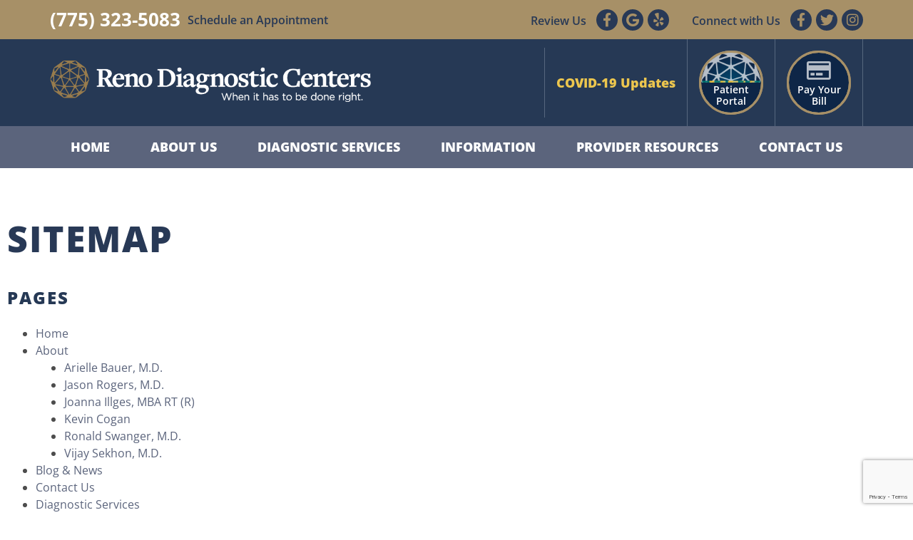

--- FILE ---
content_type: text/html; charset=UTF-8
request_url: https://www.renodiagnosticcenters.com/sitemap/
body_size: 14077
content:
<!doctype html>
<html lang="en-US">
<head>
	<meta charset="UTF-8">
	<meta name="viewport" content="width=device-width, initial-scale=1">
	<link rel="profile" href="https://gmpg.org/xfn/11">

	<meta name='robots' content='index, follow, max-image-preview:large, max-snippet:-1, max-video-preview:-1' />
	<style>img:is([sizes="auto" i], [sizes^="auto," i]) { contain-intrinsic-size: 3000px 1500px }</style>
	
	<!-- This site is optimized with the Yoast SEO plugin v26.8 - https://yoast.com/product/yoast-seo-wordpress/ -->
	<title>Sitemap - Reno Diagnostic Imaging</title>
	<meta name="description" content="Sitemap" />
	<link rel="canonical" href="https://www.renodiagnosticcenters.com/sitemap/" />
	<meta property="og:locale" content="en_US" />
	<meta property="og:type" content="article" />
	<meta property="og:title" content="Sitemap - Reno Diagnostic Imaging" />
	<meta property="og:description" content="Sitemap" />
	<meta property="og:url" content="https://www.renodiagnosticcenters.com/sitemap/" />
	<meta property="og:site_name" content="Reno Diagnostic Imaging" />
	<meta property="article:modified_time" content="2019-11-08T01:42:53+00:00" />
	<meta name="twitter:card" content="summary_large_image" />
	<script type="application/ld+json" class="yoast-schema-graph">{"@context":"https://schema.org","@graph":[{"@type":"WebPage","@id":"https://www.renodiagnosticcenters.com/sitemap/","url":"https://www.renodiagnosticcenters.com/sitemap/","name":"Sitemap - Reno Diagnostic Imaging","isPartOf":{"@id":"https://www.renodiagnosticcenters.com/#website"},"datePublished":"2019-11-08T01:38:13+00:00","dateModified":"2019-11-08T01:42:53+00:00","description":"Sitemap","breadcrumb":{"@id":"https://www.renodiagnosticcenters.com/sitemap/#breadcrumb"},"inLanguage":"en-US","potentialAction":[{"@type":"ReadAction","target":["https://www.renodiagnosticcenters.com/sitemap/"]}]},{"@type":"BreadcrumbList","@id":"https://www.renodiagnosticcenters.com/sitemap/#breadcrumb","itemListElement":[{"@type":"ListItem","position":1,"name":"Home","item":"https://www.renodiagnosticcenters.com/"},{"@type":"ListItem","position":2,"name":"Sitemap"}]},{"@type":"WebSite","@id":"https://www.renodiagnosticcenters.com/#website","url":"https://www.renodiagnosticcenters.com/","name":"Reno Diagnostic Imaging","description":"When it has to be done right.","publisher":{"@id":"https://www.renodiagnosticcenters.com/#organization"},"potentialAction":[{"@type":"SearchAction","target":{"@type":"EntryPoint","urlTemplate":"https://www.renodiagnosticcenters.com/?s={search_term_string}"},"query-input":{"@type":"PropertyValueSpecification","valueRequired":true,"valueName":"search_term_string"}}],"inLanguage":"en-US"},{"@type":"Organization","@id":"https://www.renodiagnosticcenters.com/#organization","name":"Reno Diagnostic Imaging","url":"https://www.renodiagnosticcenters.com/","logo":{"@type":"ImageObject","inLanguage":"en-US","@id":"https://www.renodiagnosticcenters.com/#/schema/logo/image/","url":"https://secureservercdn.net/72.167.241.46/r44.d30.myftpupload.com/wp-content/uploads/2018/12/icon-1-1.png?time=1623207731","contentUrl":"https://secureservercdn.net/72.167.241.46/r44.d30.myftpupload.com/wp-content/uploads/2018/12/icon-1-1.png?time=1623207731","width":496,"height":496,"caption":"Reno Diagnostic Imaging"},"image":{"@id":"https://www.renodiagnosticcenters.com/#/schema/logo/image/"}}]}</script>
	<!-- / Yoast SEO plugin. -->


<link rel='dns-prefetch' href='//fonts.googleapis.com' />
<link rel="alternate" type="application/rss+xml" title="Reno Diagnostic Imaging &raquo; Feed" href="https://www.renodiagnosticcenters.com/feed/" />
<script type="text/javascript">
/* <![CDATA[ */
window._wpemojiSettings = {"baseUrl":"https:\/\/s.w.org\/images\/core\/emoji\/16.0.1\/72x72\/","ext":".png","svgUrl":"https:\/\/s.w.org\/images\/core\/emoji\/16.0.1\/svg\/","svgExt":".svg","source":{"concatemoji":"https:\/\/www.renodiagnosticcenters.com\/wp-includes\/js\/wp-emoji-release.min.js?ver=6.8.3"}};
/*! This file is auto-generated */
!function(s,n){var o,i,e;function c(e){try{var t={supportTests:e,timestamp:(new Date).valueOf()};sessionStorage.setItem(o,JSON.stringify(t))}catch(e){}}function p(e,t,n){e.clearRect(0,0,e.canvas.width,e.canvas.height),e.fillText(t,0,0);var t=new Uint32Array(e.getImageData(0,0,e.canvas.width,e.canvas.height).data),a=(e.clearRect(0,0,e.canvas.width,e.canvas.height),e.fillText(n,0,0),new Uint32Array(e.getImageData(0,0,e.canvas.width,e.canvas.height).data));return t.every(function(e,t){return e===a[t]})}function u(e,t){e.clearRect(0,0,e.canvas.width,e.canvas.height),e.fillText(t,0,0);for(var n=e.getImageData(16,16,1,1),a=0;a<n.data.length;a++)if(0!==n.data[a])return!1;return!0}function f(e,t,n,a){switch(t){case"flag":return n(e,"\ud83c\udff3\ufe0f\u200d\u26a7\ufe0f","\ud83c\udff3\ufe0f\u200b\u26a7\ufe0f")?!1:!n(e,"\ud83c\udde8\ud83c\uddf6","\ud83c\udde8\u200b\ud83c\uddf6")&&!n(e,"\ud83c\udff4\udb40\udc67\udb40\udc62\udb40\udc65\udb40\udc6e\udb40\udc67\udb40\udc7f","\ud83c\udff4\u200b\udb40\udc67\u200b\udb40\udc62\u200b\udb40\udc65\u200b\udb40\udc6e\u200b\udb40\udc67\u200b\udb40\udc7f");case"emoji":return!a(e,"\ud83e\udedf")}return!1}function g(e,t,n,a){var r="undefined"!=typeof WorkerGlobalScope&&self instanceof WorkerGlobalScope?new OffscreenCanvas(300,150):s.createElement("canvas"),o=r.getContext("2d",{willReadFrequently:!0}),i=(o.textBaseline="top",o.font="600 32px Arial",{});return e.forEach(function(e){i[e]=t(o,e,n,a)}),i}function t(e){var t=s.createElement("script");t.src=e,t.defer=!0,s.head.appendChild(t)}"undefined"!=typeof Promise&&(o="wpEmojiSettingsSupports",i=["flag","emoji"],n.supports={everything:!0,everythingExceptFlag:!0},e=new Promise(function(e){s.addEventListener("DOMContentLoaded",e,{once:!0})}),new Promise(function(t){var n=function(){try{var e=JSON.parse(sessionStorage.getItem(o));if("object"==typeof e&&"number"==typeof e.timestamp&&(new Date).valueOf()<e.timestamp+604800&&"object"==typeof e.supportTests)return e.supportTests}catch(e){}return null}();if(!n){if("undefined"!=typeof Worker&&"undefined"!=typeof OffscreenCanvas&&"undefined"!=typeof URL&&URL.createObjectURL&&"undefined"!=typeof Blob)try{var e="postMessage("+g.toString()+"("+[JSON.stringify(i),f.toString(),p.toString(),u.toString()].join(",")+"));",a=new Blob([e],{type:"text/javascript"}),r=new Worker(URL.createObjectURL(a),{name:"wpTestEmojiSupports"});return void(r.onmessage=function(e){c(n=e.data),r.terminate(),t(n)})}catch(e){}c(n=g(i,f,p,u))}t(n)}).then(function(e){for(var t in e)n.supports[t]=e[t],n.supports.everything=n.supports.everything&&n.supports[t],"flag"!==t&&(n.supports.everythingExceptFlag=n.supports.everythingExceptFlag&&n.supports[t]);n.supports.everythingExceptFlag=n.supports.everythingExceptFlag&&!n.supports.flag,n.DOMReady=!1,n.readyCallback=function(){n.DOMReady=!0}}).then(function(){return e}).then(function(){var e;n.supports.everything||(n.readyCallback(),(e=n.source||{}).concatemoji?t(e.concatemoji):e.wpemoji&&e.twemoji&&(t(e.twemoji),t(e.wpemoji)))}))}((window,document),window._wpemojiSettings);
/* ]]> */
</script>
<style id='wp-emoji-styles-inline-css' type='text/css'>

	img.wp-smiley, img.emoji {
		display: inline !important;
		border: none !important;
		box-shadow: none !important;
		height: 1em !important;
		width: 1em !important;
		margin: 0 0.07em !important;
		vertical-align: -0.1em !important;
		background: none !important;
		padding: 0 !important;
	}
</style>
<style id='classic-theme-styles-inline-css' type='text/css'>
/*! This file is auto-generated */
.wp-block-button__link{color:#fff;background-color:#32373c;border-radius:9999px;box-shadow:none;text-decoration:none;padding:calc(.667em + 2px) calc(1.333em + 2px);font-size:1.125em}.wp-block-file__button{background:#32373c;color:#fff;text-decoration:none}
</style>
<style id='global-styles-inline-css' type='text/css'>
:root{--wp--preset--aspect-ratio--square: 1;--wp--preset--aspect-ratio--4-3: 4/3;--wp--preset--aspect-ratio--3-4: 3/4;--wp--preset--aspect-ratio--3-2: 3/2;--wp--preset--aspect-ratio--2-3: 2/3;--wp--preset--aspect-ratio--16-9: 16/9;--wp--preset--aspect-ratio--9-16: 9/16;--wp--preset--color--black: #000000;--wp--preset--color--cyan-bluish-gray: #abb8c3;--wp--preset--color--white: #ffffff;--wp--preset--color--pale-pink: #f78da7;--wp--preset--color--vivid-red: #cf2e2e;--wp--preset--color--luminous-vivid-orange: #ff6900;--wp--preset--color--luminous-vivid-amber: #fcb900;--wp--preset--color--light-green-cyan: #7bdcb5;--wp--preset--color--vivid-green-cyan: #00d084;--wp--preset--color--pale-cyan-blue: #8ed1fc;--wp--preset--color--vivid-cyan-blue: #0693e3;--wp--preset--color--vivid-purple: #9b51e0;--wp--preset--gradient--vivid-cyan-blue-to-vivid-purple: linear-gradient(135deg,rgba(6,147,227,1) 0%,rgb(155,81,224) 100%);--wp--preset--gradient--light-green-cyan-to-vivid-green-cyan: linear-gradient(135deg,rgb(122,220,180) 0%,rgb(0,208,130) 100%);--wp--preset--gradient--luminous-vivid-amber-to-luminous-vivid-orange: linear-gradient(135deg,rgba(252,185,0,1) 0%,rgba(255,105,0,1) 100%);--wp--preset--gradient--luminous-vivid-orange-to-vivid-red: linear-gradient(135deg,rgba(255,105,0,1) 0%,rgb(207,46,46) 100%);--wp--preset--gradient--very-light-gray-to-cyan-bluish-gray: linear-gradient(135deg,rgb(238,238,238) 0%,rgb(169,184,195) 100%);--wp--preset--gradient--cool-to-warm-spectrum: linear-gradient(135deg,rgb(74,234,220) 0%,rgb(151,120,209) 20%,rgb(207,42,186) 40%,rgb(238,44,130) 60%,rgb(251,105,98) 80%,rgb(254,248,76) 100%);--wp--preset--gradient--blush-light-purple: linear-gradient(135deg,rgb(255,206,236) 0%,rgb(152,150,240) 100%);--wp--preset--gradient--blush-bordeaux: linear-gradient(135deg,rgb(254,205,165) 0%,rgb(254,45,45) 50%,rgb(107,0,62) 100%);--wp--preset--gradient--luminous-dusk: linear-gradient(135deg,rgb(255,203,112) 0%,rgb(199,81,192) 50%,rgb(65,88,208) 100%);--wp--preset--gradient--pale-ocean: linear-gradient(135deg,rgb(255,245,203) 0%,rgb(182,227,212) 50%,rgb(51,167,181) 100%);--wp--preset--gradient--electric-grass: linear-gradient(135deg,rgb(202,248,128) 0%,rgb(113,206,126) 100%);--wp--preset--gradient--midnight: linear-gradient(135deg,rgb(2,3,129) 0%,rgb(40,116,252) 100%);--wp--preset--font-size--small: 13px;--wp--preset--font-size--medium: 20px;--wp--preset--font-size--large: 36px;--wp--preset--font-size--x-large: 42px;--wp--preset--spacing--20: 0.44rem;--wp--preset--spacing--30: 0.67rem;--wp--preset--spacing--40: 1rem;--wp--preset--spacing--50: 1.5rem;--wp--preset--spacing--60: 2.25rem;--wp--preset--spacing--70: 3.38rem;--wp--preset--spacing--80: 5.06rem;--wp--preset--shadow--natural: 6px 6px 9px rgba(0, 0, 0, 0.2);--wp--preset--shadow--deep: 12px 12px 50px rgba(0, 0, 0, 0.4);--wp--preset--shadow--sharp: 6px 6px 0px rgba(0, 0, 0, 0.2);--wp--preset--shadow--outlined: 6px 6px 0px -3px rgba(255, 255, 255, 1), 6px 6px rgba(0, 0, 0, 1);--wp--preset--shadow--crisp: 6px 6px 0px rgba(0, 0, 0, 1);}:where(.is-layout-flex){gap: 0.5em;}:where(.is-layout-grid){gap: 0.5em;}body .is-layout-flex{display: flex;}.is-layout-flex{flex-wrap: wrap;align-items: center;}.is-layout-flex > :is(*, div){margin: 0;}body .is-layout-grid{display: grid;}.is-layout-grid > :is(*, div){margin: 0;}:where(.wp-block-columns.is-layout-flex){gap: 2em;}:where(.wp-block-columns.is-layout-grid){gap: 2em;}:where(.wp-block-post-template.is-layout-flex){gap: 1.25em;}:where(.wp-block-post-template.is-layout-grid){gap: 1.25em;}.has-black-color{color: var(--wp--preset--color--black) !important;}.has-cyan-bluish-gray-color{color: var(--wp--preset--color--cyan-bluish-gray) !important;}.has-white-color{color: var(--wp--preset--color--white) !important;}.has-pale-pink-color{color: var(--wp--preset--color--pale-pink) !important;}.has-vivid-red-color{color: var(--wp--preset--color--vivid-red) !important;}.has-luminous-vivid-orange-color{color: var(--wp--preset--color--luminous-vivid-orange) !important;}.has-luminous-vivid-amber-color{color: var(--wp--preset--color--luminous-vivid-amber) !important;}.has-light-green-cyan-color{color: var(--wp--preset--color--light-green-cyan) !important;}.has-vivid-green-cyan-color{color: var(--wp--preset--color--vivid-green-cyan) !important;}.has-pale-cyan-blue-color{color: var(--wp--preset--color--pale-cyan-blue) !important;}.has-vivid-cyan-blue-color{color: var(--wp--preset--color--vivid-cyan-blue) !important;}.has-vivid-purple-color{color: var(--wp--preset--color--vivid-purple) !important;}.has-black-background-color{background-color: var(--wp--preset--color--black) !important;}.has-cyan-bluish-gray-background-color{background-color: var(--wp--preset--color--cyan-bluish-gray) !important;}.has-white-background-color{background-color: var(--wp--preset--color--white) !important;}.has-pale-pink-background-color{background-color: var(--wp--preset--color--pale-pink) !important;}.has-vivid-red-background-color{background-color: var(--wp--preset--color--vivid-red) !important;}.has-luminous-vivid-orange-background-color{background-color: var(--wp--preset--color--luminous-vivid-orange) !important;}.has-luminous-vivid-amber-background-color{background-color: var(--wp--preset--color--luminous-vivid-amber) !important;}.has-light-green-cyan-background-color{background-color: var(--wp--preset--color--light-green-cyan) !important;}.has-vivid-green-cyan-background-color{background-color: var(--wp--preset--color--vivid-green-cyan) !important;}.has-pale-cyan-blue-background-color{background-color: var(--wp--preset--color--pale-cyan-blue) !important;}.has-vivid-cyan-blue-background-color{background-color: var(--wp--preset--color--vivid-cyan-blue) !important;}.has-vivid-purple-background-color{background-color: var(--wp--preset--color--vivid-purple) !important;}.has-black-border-color{border-color: var(--wp--preset--color--black) !important;}.has-cyan-bluish-gray-border-color{border-color: var(--wp--preset--color--cyan-bluish-gray) !important;}.has-white-border-color{border-color: var(--wp--preset--color--white) !important;}.has-pale-pink-border-color{border-color: var(--wp--preset--color--pale-pink) !important;}.has-vivid-red-border-color{border-color: var(--wp--preset--color--vivid-red) !important;}.has-luminous-vivid-orange-border-color{border-color: var(--wp--preset--color--luminous-vivid-orange) !important;}.has-luminous-vivid-amber-border-color{border-color: var(--wp--preset--color--luminous-vivid-amber) !important;}.has-light-green-cyan-border-color{border-color: var(--wp--preset--color--light-green-cyan) !important;}.has-vivid-green-cyan-border-color{border-color: var(--wp--preset--color--vivid-green-cyan) !important;}.has-pale-cyan-blue-border-color{border-color: var(--wp--preset--color--pale-cyan-blue) !important;}.has-vivid-cyan-blue-border-color{border-color: var(--wp--preset--color--vivid-cyan-blue) !important;}.has-vivid-purple-border-color{border-color: var(--wp--preset--color--vivid-purple) !important;}.has-vivid-cyan-blue-to-vivid-purple-gradient-background{background: var(--wp--preset--gradient--vivid-cyan-blue-to-vivid-purple) !important;}.has-light-green-cyan-to-vivid-green-cyan-gradient-background{background: var(--wp--preset--gradient--light-green-cyan-to-vivid-green-cyan) !important;}.has-luminous-vivid-amber-to-luminous-vivid-orange-gradient-background{background: var(--wp--preset--gradient--luminous-vivid-amber-to-luminous-vivid-orange) !important;}.has-luminous-vivid-orange-to-vivid-red-gradient-background{background: var(--wp--preset--gradient--luminous-vivid-orange-to-vivid-red) !important;}.has-very-light-gray-to-cyan-bluish-gray-gradient-background{background: var(--wp--preset--gradient--very-light-gray-to-cyan-bluish-gray) !important;}.has-cool-to-warm-spectrum-gradient-background{background: var(--wp--preset--gradient--cool-to-warm-spectrum) !important;}.has-blush-light-purple-gradient-background{background: var(--wp--preset--gradient--blush-light-purple) !important;}.has-blush-bordeaux-gradient-background{background: var(--wp--preset--gradient--blush-bordeaux) !important;}.has-luminous-dusk-gradient-background{background: var(--wp--preset--gradient--luminous-dusk) !important;}.has-pale-ocean-gradient-background{background: var(--wp--preset--gradient--pale-ocean) !important;}.has-electric-grass-gradient-background{background: var(--wp--preset--gradient--electric-grass) !important;}.has-midnight-gradient-background{background: var(--wp--preset--gradient--midnight) !important;}.has-small-font-size{font-size: var(--wp--preset--font-size--small) !important;}.has-medium-font-size{font-size: var(--wp--preset--font-size--medium) !important;}.has-large-font-size{font-size: var(--wp--preset--font-size--large) !important;}.has-x-large-font-size{font-size: var(--wp--preset--font-size--x-large) !important;}
:where(.wp-block-post-template.is-layout-flex){gap: 1.25em;}:where(.wp-block-post-template.is-layout-grid){gap: 1.25em;}
:where(.wp-block-columns.is-layout-flex){gap: 2em;}:where(.wp-block-columns.is-layout-grid){gap: 2em;}
:root :where(.wp-block-pullquote){font-size: 1.5em;line-height: 1.6;}
</style>
<link rel='stylesheet' id='contact-form-7-css' href='https://www.renodiagnosticcenters.com/wp-content/plugins/contact-form-7/includes/css/styles.css?ver=6.1.4' type='text/css' media='all' />
<link rel='stylesheet' id='wp-components-css' href='https://www.renodiagnosticcenters.com/wp-includes/css/dist/components/style.min.css?ver=6.8.3' type='text/css' media='all' />
<link rel='stylesheet' id='godaddy-styles-css' href='https://www.renodiagnosticcenters.com/wp-content/mu-plugins/vendor/wpex/godaddy-launch/includes/Dependencies/GoDaddy/Styles/build/latest.css?ver=2.0.2' type='text/css' media='all' />
<link rel='stylesheet' id='renodiagnosticimaging-style-css' href='https://www.renodiagnosticcenters.com/wp-content/themes/renodiagnosticimaging/style.css?ver=1.0.2' type='text/css' media='all' />
<link rel='stylesheet' id='googlefonts-css' href='https://fonts.googleapis.com/css?family=Open+Sans%3A400%2C600%2C700%2C800&#038;ver=6.8.3' type='text/css' media='all' />
<link rel='stylesheet' id='cf7cf-style-css' href='https://www.renodiagnosticcenters.com/wp-content/plugins/cf7-conditional-fields/style.css?ver=2.5.9' type='text/css' media='all' />
<link rel='stylesheet' id='elementor-icons-css' href='https://www.renodiagnosticcenters.com/wp-content/plugins/elementor/assets/lib/eicons/css/elementor-icons.min.css?ver=5.46.0' type='text/css' media='all' />
<link rel='stylesheet' id='elementor-frontend-css' href='https://www.renodiagnosticcenters.com/wp-content/plugins/elementor/assets/css/frontend.min.css?ver=3.34.2' type='text/css' media='all' />
<link rel='stylesheet' id='elementor-post-1603-css' href='https://www.renodiagnosticcenters.com/wp-content/uploads/elementor/css/post-1603.css?ver=1768950063' type='text/css' media='all' />
<link rel='stylesheet' id='font-awesome-5-all-css' href='https://www.renodiagnosticcenters.com/wp-content/plugins/elementor/assets/lib/font-awesome/css/all.min.css?ver=3.34.2' type='text/css' media='all' />
<link rel='stylesheet' id='font-awesome-4-shim-css' href='https://www.renodiagnosticcenters.com/wp-content/plugins/elementor/assets/lib/font-awesome/css/v4-shims.min.css?ver=3.34.2' type='text/css' media='all' />
<link rel='stylesheet' id='widget-heading-css' href='https://www.renodiagnosticcenters.com/wp-content/plugins/elementor/assets/css/widget-heading.min.css?ver=3.34.2' type='text/css' media='all' />
<link rel='stylesheet' id='elementor-post-1121-css' href='https://www.renodiagnosticcenters.com/wp-content/uploads/elementor/css/post-1121.css?ver=1768959853' type='text/css' media='all' />
<link rel='stylesheet' id='elementor-gf-local-opensans-css' href='https://www.renodiagnosticcenters.com/wp-content/uploads/elementor/google-fonts/css/opensans.css?ver=1742265347' type='text/css' media='all' />
<link rel='stylesheet' id='elementor-gf-local-robotoslab-css' href='https://www.renodiagnosticcenters.com/wp-content/uploads/elementor/google-fonts/css/robotoslab.css?ver=1742265353' type='text/css' media='all' />
<link rel='stylesheet' id='elementor-gf-local-roboto-css' href='https://www.renodiagnosticcenters.com/wp-content/uploads/elementor/google-fonts/css/roboto.css?ver=1742265362' type='text/css' media='all' />
<script type="text/javascript" src="https://www.renodiagnosticcenters.com/wp-includes/js/jquery/jquery.min.js?ver=3.7.1" id="jquery-core-js"></script>
<script type="text/javascript" src="https://www.renodiagnosticcenters.com/wp-includes/js/jquery/jquery-migrate.min.js?ver=3.4.1" id="jquery-migrate-js"></script>
<script type="text/javascript" id="gainwp-tracking-analytics-events-js-extra">
/* <![CDATA[ */
var gainwpUAEventsData = {"options":{"event_tracking":"1","event_downloads":"zip|mp3*|mpe*g|pdf|docx*|pptx*|xlsx*|rar*","event_bouncerate":0,"aff_tracking":0,"event_affiliates":"\/out\/","hash_tracking":0,"root_domain":"renodiagnosticcenters.com","event_timeout":100,"event_precision":0,"event_formsubmit":1,"ga_pagescrolldepth_tracking":0,"ga_with_gtag":1}};
/* ]]> */
</script>
<script type="text/javascript" src="https://www.renodiagnosticcenters.com/wp-content/plugins/ga-in/front/js/tracking-analytics-events.min.js?ver=5.4.6" id="gainwp-tracking-analytics-events-js"></script>
<script type="text/javascript" src="https://www.renodiagnosticcenters.com/wp-content/plugins/elementor/assets/lib/font-awesome/js/v4-shims.min.js?ver=3.34.2" id="font-awesome-4-shim-js"></script>
<link rel="https://api.w.org/" href="https://www.renodiagnosticcenters.com/wp-json/" /><link rel="alternate" title="JSON" type="application/json" href="https://www.renodiagnosticcenters.com/wp-json/wp/v2/pages/1121" /><link rel="EditURI" type="application/rsd+xml" title="RSD" href="https://www.renodiagnosticcenters.com/xmlrpc.php?rsd" />
<meta name="generator" content="WordPress 6.8.3" />
<link rel='shortlink' href='https://www.renodiagnosticcenters.com/?p=1121' />
<link rel="alternate" title="oEmbed (JSON)" type="application/json+oembed" href="https://www.renodiagnosticcenters.com/wp-json/oembed/1.0/embed?url=https%3A%2F%2Fwww.renodiagnosticcenters.com%2Fsitemap%2F" />
<link rel="alternate" title="oEmbed (XML)" type="text/xml+oembed" href="https://www.renodiagnosticcenters.com/wp-json/oembed/1.0/embed?url=https%3A%2F%2Fwww.renodiagnosticcenters.com%2Fsitemap%2F&#038;format=xml" />
<meta name="generator" content="Elementor 3.34.2; features: additional_custom_breakpoints; settings: css_print_method-external, google_font-enabled, font_display-auto">

<!-- Meta Pixel Code -->
<script type='text/javascript'>
!function(f,b,e,v,n,t,s){if(f.fbq)return;n=f.fbq=function(){n.callMethod?
n.callMethod.apply(n,arguments):n.queue.push(arguments)};if(!f._fbq)f._fbq=n;
n.push=n;n.loaded=!0;n.version='2.0';n.queue=[];t=b.createElement(e);t.async=!0;
t.src=v;s=b.getElementsByTagName(e)[0];s.parentNode.insertBefore(t,s)}(window,
document,'script','https://connect.facebook.net/en_US/fbevents.js');
</script>
<!-- End Meta Pixel Code -->
<script type='text/javascript'>var url = window.location.origin + '?ob=open-bridge';
            fbq('set', 'openbridge', '980061499129550', url);
fbq('init', '980061499129550', {}, {
    "agent": "wordpress-6.8.3-4.1.5"
})</script><script type='text/javascript'>
    fbq('track', 'PageView', []);
  </script>			<style>
				.e-con.e-parent:nth-of-type(n+4):not(.e-lazyloaded):not(.e-no-lazyload),
				.e-con.e-parent:nth-of-type(n+4):not(.e-lazyloaded):not(.e-no-lazyload) * {
					background-image: none !important;
				}
				@media screen and (max-height: 1024px) {
					.e-con.e-parent:nth-of-type(n+3):not(.e-lazyloaded):not(.e-no-lazyload),
					.e-con.e-parent:nth-of-type(n+3):not(.e-lazyloaded):not(.e-no-lazyload) * {
						background-image: none !important;
					}
				}
				@media screen and (max-height: 640px) {
					.e-con.e-parent:nth-of-type(n+2):not(.e-lazyloaded):not(.e-no-lazyload),
					.e-con.e-parent:nth-of-type(n+2):not(.e-lazyloaded):not(.e-no-lazyload) * {
						background-image: none !important;
					}
				}
			</style>
			<link rel="icon" href="https://www.renodiagnosticcenters.com/wp-content/uploads/2018/12/icon-1-150x150.png" sizes="32x32" />
<link rel="icon" href="https://www.renodiagnosticcenters.com/wp-content/uploads/2018/12/icon-1-300x300.png" sizes="192x192" />
<link rel="apple-touch-icon" href="https://www.renodiagnosticcenters.com/wp-content/uploads/2018/12/icon-1-300x300.png" />
<meta name="msapplication-TileImage" content="https://www.renodiagnosticcenters.com/wp-content/uploads/2018/12/icon-1-300x300.png" />

<!-- BEGIN GAINWP v5.4.6 Global Site Tag - https://intelligencewp.com/google-analytics-in-wordpress/ -->
<script async src="https://www.googletagmanager.com/gtag/js?id=UA-20804740-1"></script>
<script>
  window.dataLayer = window.dataLayer || [];
  function gtag(){dataLayer.push(arguments);}
  gtag('js', new Date());
  gtag('config', 'UA-20804740-1', {
	'allow_display_features': false, 
	'anonymize_ip': true
  });

  if (window.performance) {
    var timeSincePageLoad = Math.round(performance.now());
    gtag('event', 'timing_complete', {
      'name': 'load',
      'value': timeSincePageLoad,
      'event_category': 'JS Dependencies'
    });
  }
</script>
<!-- END GAINWP Global Site Tag -->
		<style type="text/css" id="wp-custom-css">
			.header-notice{
	text-align: center;
	font-size: 18px;
	width:100%;
	padding: .5rem 1rem 0;
	margin: 1rem 0 0;
	border-top: 1px solid #56677e;
}
.header-notice br{
	display:none;
}
.header-notice p,
.header-notice .widget{
	margin: 0;
}
.header-notice a{
	color: #fff;
	text-decoration:none;
}

/* backup styles for primary buttons */
.primary-reno-button {
	padding: 13px 30px;
	background-color: #0E2647;
	color: #ffffff;
	text-decoration: none;
	font-weight: 900;
	text-transform: uppercase;
	-webkit-transition: 0.3s;
  -moz-transition: 0.3s;
  transition: 0.3s;
}

.primary-reno-button:hover {
	opacity: 1 !important;
  box-shadow: inset  0px -50px 0px  0 #44556D;

	-webkit-transition: 0.3s;
  -moz-transition: 0.3s;
  transition: 0.3s;
}



/* ----------- */
@media (min-width: 768px){
	.header-notice{
		margin: 0 0 0 auto;
		padding: 37px 1rem;
		border-top: 0 none;
		border-left: 1px solid #56677e;
		width: auto;
	}
	.header-notice br{
		display:block;
	}
}		</style>
		</head>

<body class="wp-singular page-template-default page page-id-1121 wp-custom-logo wp-theme-renodiagnosticimaging no-sidebar elementor-default elementor-kit-1603 elementor-page elementor-page-1121">
<div id="page" class="site">
	<a class="skip-link screen-reader-text" href="#content">Skip to content</a>

	<header id="masthead" class="site-header">
		<div class="top">
			<div class="top--inner">
				<div class="top__item top__schedule">
					<a class="top__phonenumber top--separator" href="tel:7753235083">(775) 323-5083</a>
					<span>Schedule an Appointment</span>
				</div>
				<div class="top__item top__review">
					<span class="top--separator">Review Us</span>
					<a href="https://www.facebook.com/pg/RenoDiagnosticCenters/reviews/" target="_blank"class="top__icon__link"><i class="top__icon fa fa-facebook"></i></a>
					<a href="https://www.google.com/maps/place/Reno+Diagnostic+Centers/@39.534097,-119.8061392,17z/data=!3m1!4b1!4m5!3m4!1s0x0:0x3302eef1b4801c16!8m2!3d39.534097!4d-119.8039505"target="_blank" class="top__icon__link"><i class="top__icon fa fa-google"></i></a>
					<a href="https://yelp.com/biz/reno-diagnostic-centers-reno-2/"target="_blank" class="top__icon__link"><i class="top__icon fa fa-yelp"></i></a>
				</div>
				<div class="top__item top__social">
					<span class="top--separator">Connect with Us</span>
					<a href="https://facebook.com/RenoDiagnosticCenters/" target="_blank" class="top__icon__link"><i class="top__icon fa fa-facebook"></i></a>
					<a href="https://twitter.com/RenoDiagnostic/" target="_blank"class="top__icon__link"><i class="top__icon fa fa-twitter"></i></a>
					<a href="https://www.instagram.com/renodiagnosticcenters/" target="_blank"class="top__icon__link"><i class="top__icon fa fa-instagram"></i></a>
				</div>
			</div>
		</div>
		<div class="branding">
			<div class="branding--inner">
				<div class="logo">
					<a href="https://www.renodiagnosticcenters.com/" class="custom-logo-link" rel="home"><img fetchpriority="high" width="741" height="95" src="https://www.renodiagnosticcenters.com/wp-content/uploads/2018/12/logo.png" class="custom-logo" alt="Reno Diagnostic Imaging" decoding="async" srcset="https://www.renodiagnosticcenters.com/wp-content/uploads/2018/12/logo.png 741w, https://www.renodiagnosticcenters.com/wp-content/uploads/2018/12/logo-300x38.png 300w" sizes="(max-width: 741px) 100vw, 741px" /></a>				</div>
									<div class="header-notice">
						<div id="custom_html-5" class="widget_text widget widget_custom_html"><div class="textwidget custom-html-widget"><a style="color:#ecc64e" href="https://www.renodiagnosticcenters.com/covid-19-news/"><strong>COVID-19
Updates</strong></a></div></div>					</div>
								<div class="branding__button patientportal">
					<a class="branding__button__link" target="_blank" href="https://myportal.renoimage.com/">
						<div class="branding__button--inner">
							<img class="branding__button__image" src="https://www.renodiagnosticcenters.com/wp-content/uploads/2018/12/portal.png" alt="Patient Portal"/>
							<span class="branding__button__text">Patient<br/>Portal</span>
						</div>
					</a>
				</div>
				<div class="branding__button payyourbill">
					<a class="branding__button__link" target="_blank" href="https://pay.imaginepay.com/Patient/GetStarted">
						<div class="branding__button--inner">
							<i class="branding__button__icon fa fa-credit-card"></i>
							<span class="branding__button__text">Pay Your<br/>Bill</span>
						</div>
					</a>
				</div>
				<!--
				<div class="branding__button payyourbill">
					<a class="branding__button__link" target="_blank" href="https://www.renodiagnosticcenters.com/diagnostic-services/exam-costs/">
						<div class="branding__button--inner">
							<i class="branding__button__icon fa fa-money"></i>
							<span class="branding__button__text">Exam<br/>Cost</span>
						</div>
					</a>
				</div>
				-->
			</div>
		</div><!-- .branding -->

		<nav id="site-navigation" class="main-navigation">
			<div class="main-navigation--inner">
				<button class="menu-toggle" aria-controls="primary-menu" aria-expanded="false">Menu</button>
				<div class="menu-menu-1-container"><ul id="primary-menu" class="menu"><li id="menu-item-294" class="menu-item menu-item-type-post_type menu-item-object-page menu-item-home menu-item-294"><a href="https://www.renodiagnosticcenters.com/">Home</a></li>
<li id="menu-item-293" class="menu-item menu-item-type-post_type menu-item-object-page menu-item-has-children menu-item-293"><a href="https://www.renodiagnosticcenters.com/about/">About Us</a>
<ul class="sub-menu">
	<li id="menu-item-696" class="menu-item menu-item-type-custom menu-item-object-custom menu-item-696"><a href="https://www.renodiagnosticcenters.com/about#our-physicians">Our Physicians</a></li>
	<li id="menu-item-732" class="menu-item menu-item-type-custom menu-item-object-custom menu-item-732"><a href="https://www.renodiagnosticcenters.com/about#our-mission">Our Mission</a></li>
	<li id="menu-item-695" class="menu-item menu-item-type-custom menu-item-object-custom menu-item-695"><a href="https://www.renodiagnosticcenters.com/about#our-history">Our History</a></li>
	<li id="menu-item-694" class="menu-item menu-item-type-custom menu-item-object-custom menu-item-694"><a href="https://www.renodiagnosticcenters.com/about#accreditations">Accreditations</a></li>
</ul>
</li>
<li id="menu-item-304" class="menu-item menu-item-type-post_type menu-item-object-page menu-item-has-children menu-item-304"><a href="https://www.renodiagnosticcenters.com/diagnostic-services/">Diagnostic Services</a>
<ul class="sub-menu">
	<li id="menu-item-317" class="menu-item menu-item-type-post_type menu-item-object-page menu-item-317"><a href="https://www.renodiagnosticcenters.com/diagnostic-services/body-fat-analysis/">Body Fat Analysis</a></li>
	<li id="menu-item-672" class="menu-item menu-item-type-post_type menu-item-object-page menu-item-672"><a href="https://www.renodiagnosticcenters.com/diagnostic-services/ct/">CT</a></li>
	<li id="menu-item-296" class="menu-item menu-item-type-post_type menu-item-object-page menu-item-296"><a href="https://www.renodiagnosticcenters.com/diagnostic-services/dxa-bone-density-test/">DXA</a></li>
	<li id="menu-item-295" class="menu-item menu-item-type-post_type menu-item-object-page menu-item-295"><a href="https://www.renodiagnosticcenters.com/diagnostic-services/mri/">MRI</a></li>
	<li id="menu-item-805" class="menu-item menu-item-type-post_type menu-item-object-page menu-item-805"><a href="https://www.renodiagnosticcenters.com/diagnostic-services/nuclear-medicine/">Nuclear Medicine</a></li>
	<li id="menu-item-297" class="menu-item menu-item-type-post_type menu-item-object-page menu-item-297"><a href="https://www.renodiagnosticcenters.com/diagnostic-services/pet-ct/">PET/CT</a></li>
	<li id="menu-item-831" class="menu-item menu-item-type-post_type menu-item-object-page menu-item-831"><a href="https://www.renodiagnosticcenters.com/diagnostic-services/ultrasound/">Ultrasound</a></li>
	<li id="menu-item-318" class="menu-item menu-item-type-post_type menu-item-object-page menu-item-318"><a href="https://www.renodiagnosticcenters.com/diagnostic-services/x-ray-and-diagnostic-fluoroscopy/">X-ray and Diagnostic Fluoroscopy</a></li>
	<li id="menu-item-390" class="menu-item menu-item-type-post_type menu-item-object-page menu-item-390"><a href="https://www.renodiagnosticcenters.com/diagnostic-services/womens-imaging-services/">Women’s Imaging Services</a></li>
</ul>
</li>
<li id="menu-item-13" class="menu-item menu-item-type-custom menu-item-object-custom menu-item-has-children menu-item-13"><a href="#">Information</a>
<ul class="sub-menu">
	<li id="menu-item-1006" class="menu-item menu-item-type-post_type menu-item-object-page menu-item-1006"><a href="https://www.renodiagnosticcenters.com/information/patient-forms/">Patient Forms</a></li>
	<li id="menu-item-305" class="menu-item menu-item-type-post_type menu-item-object-page menu-item-305"><a href="https://www.renodiagnosticcenters.com/information/faqs/">FAQ’s</a></li>
	<li id="menu-item-306" class="menu-item menu-item-type-post_type menu-item-object-page menu-item-306"><a href="https://www.renodiagnosticcenters.com/information/employment/">Employment</a></li>
</ul>
</li>
<li id="menu-item-319" class="menu-item menu-item-type-post_type menu-item-object-page menu-item-has-children menu-item-319"><a href="https://www.renodiagnosticcenters.com/provider-resources/">Provider Resources</a>
<ul class="sub-menu">
	<li id="menu-item-494" class="menu-item menu-item-type-custom menu-item-object-custom menu-item-494"><a target="_blank" href="https://vue.renoimage.com/portal/Login.aspx">Provider Access/Login</a></li>
	<li id="menu-item-714" class="menu-item menu-item-type-custom menu-item-object-custom menu-item-714"><a href="https://www.renodiagnosticcenters.com/provider-resources/#online-access">Request Online Access to Patient Results</a></li>
	<li id="menu-item-353" class="menu-item menu-item-type-custom menu-item-object-custom menu-item-353"><a href="https://www.renodiagnosticcenters.com/provider-resources/#order-forms">Order Forms</a></li>
	<li id="menu-item-886" class="menu-item menu-item-type-custom menu-item-object-custom menu-item-886"><a href="https://www.renodiagnosticcenters.com/provider-resources/#what-to-order-when">What to Order When Guides</a></li>
	<li id="menu-item-788" class="menu-item menu-item-type-custom menu-item-object-custom menu-item-788"><a href="https://www.renodiagnosticcenters.com/provider-resources/#insurance-contracts">Insurance Contracts</a></li>
	<li id="menu-item-789" class="menu-item menu-item-type-custom menu-item-object-custom menu-item-789"><a href="https://www.renodiagnosticcenters.com/provider-resources/#icd-10-resources">ICD-10 Resources</a></li>
	<li id="menu-item-790" class="menu-item menu-item-type-custom menu-item-object-custom menu-item-790"><a href="https://www.renodiagnosticcenters.com/provider-resources/#imaging-equipment">Imaging Equipment at RDC</a></li>
</ul>
</li>
<li id="menu-item-492" class="menu-item menu-item-type-post_type menu-item-object-page menu-item-492"><a href="https://www.renodiagnosticcenters.com/contact-us/">Contact Us</a></li>
<li id="menu-item-214" class="mobile-only menu-item menu-item-type-custom menu-item-object-custom menu-item-214"><a href="https://myportal.renoimage.com/">Patient Portal</a></li>
<li id="menu-item-215" class="mobile-only menu-item menu-item-type-custom menu-item-object-custom menu-item-215"><a href="https://pay.imaginepay.com/Patient/GetStarted">Pay Your Bill</a></li>
<li id="menu-item-991" class="mobile-only menu-item menu-item-type-post_type menu-item-object-page menu-item-991"><a href="https://www.renodiagnosticcenters.com/?page_id=906">Exam Costs</a></li>
</ul></div>			</div>
		</nav><!-- #site-navigation -->
	</header><!-- #masthead -->

	<div id="content" class="site-content">

	<div id="primary" class="content-area">
		<main id="main" class="site-main">

		
<article id="post-1121" class="post-1121 page type-page status-publish hentry">
	<header class="entry-header">
		<h1 class="entry-title">Sitemap</h1>	</header><!-- .entry-header -->

	
	<div class="entry-content">
				<div data-elementor-type="wp-page" data-elementor-id="1121" class="elementor elementor-1121" data-elementor-post-type="page">
						<section class="elementor-section elementor-top-section elementor-element elementor-element-a915480 elementor-section-boxed elementor-section-height-default elementor-section-height-default" data-id="a915480" data-element_type="section">
						<div class="elementor-container elementor-column-gap-default">
					<div class="elementor-column elementor-col-100 elementor-top-column elementor-element elementor-element-95ce410" data-id="95ce410" data-element_type="column">
			<div class="elementor-widget-wrap elementor-element-populated">
						<div class="elementor-element elementor-element-e25231b elementor-widget elementor-widget-heading" data-id="e25231b" data-element_type="widget" data-widget_type="heading.default">
				<div class="elementor-widget-container">
					<h1 class="elementor-heading-title elementor-size-default">Sitemap</h1>				</div>
				</div>
				<div class="elementor-element elementor-element-52eeb91 elementor-widget elementor-widget-shortcode" data-id="52eeb91" data-element_type="widget" data-widget_type="shortcode.default">
				<div class="elementor-widget-container">
							<div class="elementor-shortcode"><div class="wsp-container"><h2 class="wsp-pages-title">Pages</h2>
<ul class="wsp-pages-list">
<li class="page_item page-item-60"><a href="https://www.renodiagnosticcenters.com/">Home</a></li>
<li class="page_item page-item-17 page_item_has_children"><a href="https://www.renodiagnosticcenters.com/about/">About</a>
<ul class='children'>
	<li class="page_item page-item-1962"><a href="https://www.renodiagnosticcenters.com/about/arielle-bauer-md/">Arielle Bauer, M.D.</a></li>
	<li class="page_item page-item-964"><a href="https://www.renodiagnosticcenters.com/about/jason-rogers-m-d/">Jason Rogers, M.D.</a></li>
	<li class="page_item page-item-2052"><a href="https://www.renodiagnosticcenters.com/about/joanna-illges/">Joanna Illges, MBA RT (R)</a></li>
	<li class="page_item page-item-970"><a href="https://www.renodiagnosticcenters.com/about/kevin-cogan/">Kevin Cogan</a></li>
	<li class="page_item page-item-465"><a href="https://www.renodiagnosticcenters.com/about/ronald-swanger-m-d/">Ronald Swanger, M.D.</a></li>
	<li class="page_item page-item-469"><a href="https://www.renodiagnosticcenters.com/about/vijay-sekhon-m-d/">Vijay Sekhon, M.D.</a></li>
</ul>
</li>
<li class="page_item page-item-506"><a href="https://www.renodiagnosticcenters.com/blog-news/">Blog &#038; News</a></li>
<li class="page_item page-item-392"><a href="https://www.renodiagnosticcenters.com/contact-us/">Contact Us</a></li>
<li class="page_item page-item-156 page_item_has_children"><a href="https://www.renodiagnosticcenters.com/diagnostic-services/">Diagnostic Services</a>
<ul class='children'>
	<li class="page_item page-item-288"><a href="https://www.renodiagnosticcenters.com/diagnostic-services/body-fat-analysis/">Body Fat Analysis</a></li>
	<li class="page_item page-item-666"><a href="https://www.renodiagnosticcenters.com/diagnostic-services/ct/">CT</a></li>
	<li class="page_item page-item-286"><a href="https://www.renodiagnosticcenters.com/diagnostic-services/dxa-bone-density-test/">DXA &#8211; Bone Density Test</a></li>
	<li class="page_item page-item-259"><a href="https://www.renodiagnosticcenters.com/diagnostic-services/mri/">MRI</a></li>
	<li class="page_item page-item-803"><a href="https://www.renodiagnosticcenters.com/diagnostic-services/nuclear-medicine/">Nuclear Medicine</a></li>
	<li class="page_item page-item-257"><a href="https://www.renodiagnosticcenters.com/diagnostic-services/pet-ct/">PET/CT</a></li>
	<li class="page_item page-item-829"><a href="https://www.renodiagnosticcenters.com/diagnostic-services/ultrasound/">Ultrasound</a></li>
	<li class="page_item page-item-386 page_item_has_children"><a href="https://www.renodiagnosticcenters.com/diagnostic-services/womens-imaging-services/">Women&#8217;s Imaging Services</a>
	<ul class='children'>
		<li class="page_item page-item-680"><a href="https://www.renodiagnosticcenters.com/diagnostic-services/womens-imaging-services/2d-mammography/">2D Mammography</a></li>
		<li class="page_item page-item-685"><a href="https://www.renodiagnosticcenters.com/diagnostic-services/womens-imaging-services/3d-mammography/">3D Mammography</a></li>
		<li class="page_item page-item-677"><a href="https://www.renodiagnosticcenters.com/diagnostic-services/womens-imaging-services/automated-breast-ultrasound/">Automated Breast Ultrasound</a></li>
		<li class="page_item page-item-673"><a href="https://www.renodiagnosticcenters.com/diagnostic-services/womens-imaging-services/breast-biopsy/">Breast Biopsy</a></li>
		<li class="page_item page-item-1806"><a href="https://www.renodiagnosticcenters.com/diagnostic-services/womens-imaging-services/breast-cancer-risk-assessment/">Breast Cancer Risk Assessment</a></li>
		<li class="page_item page-item-675"><a href="https://www.renodiagnosticcenters.com/diagnostic-services/womens-imaging-services/breast-mri/">Breast MRI</a></li>
	</ul>
</li>
	<li class="page_item page-item-246"><a href="https://www.renodiagnosticcenters.com/diagnostic-services/x-ray-and-diagnostic-fluoroscopy/">X-ray and Diagnostic Fluoroscopy</a></li>
</ul>
</li>
<li class="page_item page-item-11861"><a href="https://www.renodiagnosticcenters.com/exam-prep-instructions/">Exam Prep Instructions</a></li>
<li class="page_item page-item-265 page_item_has_children"><a href="https://www.renodiagnosticcenters.com/information/">Information</a>
<ul class='children'>
	<li class="page_item page-item-268"><a href="https://www.renodiagnosticcenters.com/information/employment/">Employment</a></li>
	<li class="page_item page-item-578"><a href="https://www.renodiagnosticcenters.com/information/employment-application-form/">Employment Application Form</a></li>
	<li class="page_item page-item-262"><a href="https://www.renodiagnosticcenters.com/information/faqs/">FAQ’s</a></li>
	<li class="page_item page-item-1004"><a href="https://www.renodiagnosticcenters.com/information/patient-forms/">Patient Forms</a></li>
</ul>
</li>
<li class="page_item page-item-250"><a href="https://www.renodiagnosticcenters.com/provider-resources/">Provider Resources</a></li>
<li class="page_item page-item-923"><a href="https://www.renodiagnosticcenters.com/schedule-your-screening-mammogram/">Schedule your Screening Mammogram</a></li>
<li class="page_item page-item-1633"><a href="https://www.renodiagnosticcenters.com/covid-19-news/">#1633 (no title)</a></li>
<li class="page_item page-item-8258"><a href="https://www.renodiagnosticcenters.com/pay-your-bill/">Pay Your Bill</a></li>
<li class="page_item page-item-1121 current_page_item"><a href="https://www.renodiagnosticcenters.com/sitemap/">Sitemap</a></li>
</ul>
<h2 class="wsp-posts-title">Posts by category</h2>
<ul class="wsp-posts-list">
	<li><strong class="wsp-category-title">Category: <a href="https://www.renodiagnosticcenters.com/category/blog/">Blog</a></strong>
<ul class="wsp-posts-list">		<li class="wsp-post"><a href="https://www.renodiagnosticcenters.com/come-see-rdc-at-the-chamber-job-fair-june-16/">Come See RDC at the Chamber Job Fair- June 16</a></li>
		<li class="wsp-post"><a href="https://www.renodiagnosticcenters.com/rdc-in-the-news-2/">RDC in the NEWS- interview on KOLO</a></li>
		<li class="wsp-post"><a href="https://www.renodiagnosticcenters.com/rdc-evacuation-emergency-checklist/">RDC Evacuation/Emergency Checklist</a></li>
		<li class="wsp-post"><a href="https://www.renodiagnosticcenters.com/is-it-safe-to-schedule-medical-imaging-during-covid-19/">Is it safe to schedule medical imaging during COVID-19?</a></li>
		<li class="wsp-post"><a href="https://www.renodiagnosticcenters.com/reno-diagnostic-centers-welcomes-new-radiologist/">RENO DIAGNOSTIC CENTERS Welcomes New Radiologist</a></li>
		<li class="wsp-post"><a href="https://www.renodiagnosticcenters.com/continuing-your-medical-care-through-covid-19/">Continuing Your Medical Care Through COVID-19</a></li>
		<li class="wsp-post"><a href="https://www.renodiagnosticcenters.com/rdc-in-action-covid-19/">RDC in Action COVID 19</a></li>
		<li class="wsp-post"><a href="https://www.renodiagnosticcenters.com/how-to-wear-a-mask-during-covid-19/">How To Wear a Mask During COVID-19</a></li>
		<li class="wsp-post"><a href="https://www.renodiagnosticcenters.com/covid-19-on-a-ct-scan/">COVID-19 On a CT Scan</a></li>
		<li class="wsp-post"><a href="https://www.renodiagnosticcenters.com/a-message-to-our-patients-covid-19/">A Message To Our Patients- COVID-19</a></li>
		<li class="wsp-post"><a href="https://www.renodiagnosticcenters.com/body-fat-analysis-find-out-your-body-composition/">Body Fat Analysis- Find Out Your Body Composition</a></li>
		<li class="wsp-post"><a href="https://www.renodiagnosticcenters.com/coronary-calcium-scoring-understanding-how-its-performed-and-is-it-right-for-you/">Coronary Calcium Scoring- Understanding How It&#8217;s Performed and Is It Right for You</a></li>
		<li class="wsp-post"><a href="https://www.renodiagnosticcenters.com/rdc-in-the-news/">RDC in the News</a></li>
		<li class="wsp-post"><a href="https://www.renodiagnosticcenters.com/personalized-breast-care-at-reno-diagnostic-centers/">Personalized Breast Care at Reno Diagnostic Centers</a></li>
		<li class="wsp-post"><a href="https://www.renodiagnosticcenters.com/radiologists-role-in-your-healthcare/">Radiologists Role in Your Healthcare</a></li>
		<li class="wsp-post"><a href="https://www.renodiagnosticcenters.com/how-prior-authorization-requirements-can-delay-your-exam/">How Prior Authorization Requirements Can Delay Your Exam</a></li>
		<li class="wsp-post"><a href="https://www.renodiagnosticcenters.com/price-shop-for-medical-testing/">Price Shop for Medical Testing</a></li>
</ul></li>
</ul>
</div></div>
						</div>
				</div>
					</div>
		</div>
					</div>
		</section>
				</div>
			</div><!-- .entry-content -->

	</article><!-- #post-1121 -->

		</main><!-- #main -->
	</div><!-- #primary -->


	</div><!-- #content -->

	<footer id="colophon" class="footer">
		<div class="footer--inner">
							<div class="footer--top">
					<div class="footer__widgets" role="complementary">
						<div id="media_image-2" class="widget widget_media_image"><a href="https://www.renodiagnosticcenters.com/"><img width="548" height="70" src="https://www.renodiagnosticcenters.com/wp-content/uploads/2018/12/footer-logo-2.png" class="image wp-image-385  attachment-full size-full" alt="" style="max-width: 100%; height: auto;" decoding="async" srcset="https://www.renodiagnosticcenters.com/wp-content/uploads/2018/12/footer-logo-2.png 548w, https://www.renodiagnosticcenters.com/wp-content/uploads/2018/12/footer-logo-2-300x38.png 300w" sizes="(max-width: 548px) 100vw, 548px" /></a></div>					</div>
			</div>
						<div class="footer--bottom">
									<div class="footer--bottom__left footer__widgets" role="complementary">
					<div id="text-2" class="widget widget_text">			<div class="textwidget"><p><span class="footer__phone"><a href="tel:7753235083">(775) 323-5083</a></span><br />
Email: <a href="mailto:rdc-contactus@simonmed.com"><span data-olk-copy-source="MessageBody">rdc-contactus@simonmed.com</span></a><br />
Fax: 775-333-2776</p>
</div>
		</div>				</div>
													<div class="footer--bottom__right footer__widgets" role="complementary">
						<div id="text-3" class="widget widget_text">			<div class="textwidget"><div class="footer__locations__container">
<p><span class="footer__bullet">●</span> 590 Eureka Avenue (Corner of 6th and Wells)<br />
Reno, NV 89512 <a class="footer__directions" href="https://goo.gl/maps/kk7wCzFhsan" target="_blank" rel="noopener">Get Directions</a></p>
<div class="review-container"><span class="footer__directions">Review this Location</span><a href="https://search.google.com/local/writereview?placeid=ChIJ7w5r0QxAmYARFhyAtPHuAjM"><i class="bottom__icon fa fa-google"></i></a><a href="https://www.yelp.com/biz/reno-diagnostic-centers-reno-2"><i class="bottom__icon fa fa-yelp"></i></a></div>
<p><span class="footer__bullet">●</span> 625 Sierra Rose (Behind Lowe&#8217;s)<br />
Reno, NV 89511 <a class="footer__directions" href="https://goo.gl/maps/JHan7SVRT1A2" target="_blank" rel="noopener">Get Directions</a></p>
<div class="review-container"><span class="footer__directions">Review this Location</span><a href="https://search.google.com/local/writereview?placeid=ChIJXWtA0QxAmYAR8Iqq0pcQfA4"><i class="bottom__icon fa fa-google"></i></a><a href="https://www.yelp.com/biz/reno-diagnostic-centers-reno-3"><i class="bottom__icon fa fa-yelp"></i></a></div>
</div>
</div>
		</div>					</div>
													<div class="footer--bottom__social footer__widgets" role="complementary">
						<div id="custom_html-6" class="widget_text widget widget_custom_html"><div class="textwidget custom-html-widget"><a class="footer__social footer__social--first" href="https://facebook.com/" target="_blank" rel="noopener"><i class="footer__icon fa fa-facebook"></i> Like Us</a> <a class="footer__social" href="https://twitter.com/" target="_blank" rel="noopener"><i class="footer__icon fa fa-twitter"></i> Follow Us</a></div></div>					</div>
							</div>
		</div>
	</footer><!-- #colophon -->
	<!-- Scroll to top button -->
	<button class="scroll-top" data-scroll="up" type="button">
		<i class="fa fa-chevron-up"></i>
	</button>
</div><!-- #page -->

<script type="speculationrules">
{"prefetch":[{"source":"document","where":{"and":[{"href_matches":"\/*"},{"not":{"href_matches":["\/wp-*.php","\/wp-admin\/*","\/wp-content\/uploads\/*","\/wp-content\/*","\/wp-content\/plugins\/*","\/wp-content\/themes\/renodiagnosticimaging\/*","\/*\\?(.+)"]}},{"not":{"selector_matches":"a[rel~=\"nofollow\"]"}},{"not":{"selector_matches":".no-prefetch, .no-prefetch a"}}]},"eagerness":"conservative"}]}
</script>
    <!-- Meta Pixel Event Code -->
    <script type='text/javascript'>
        document.addEventListener( 'wpcf7mailsent', function( event ) {
        if( "fb_pxl_code" in event.detail.apiResponse){
            eval(event.detail.apiResponse.fb_pxl_code);
        }
        }, false );
    </script>
    <!-- End Meta Pixel Event Code -->
        <div id='fb-pxl-ajax-code'></div>			<script>
				const lazyloadRunObserver = () => {
					const lazyloadBackgrounds = document.querySelectorAll( `.e-con.e-parent:not(.e-lazyloaded)` );
					const lazyloadBackgroundObserver = new IntersectionObserver( ( entries ) => {
						entries.forEach( ( entry ) => {
							if ( entry.isIntersecting ) {
								let lazyloadBackground = entry.target;
								if( lazyloadBackground ) {
									lazyloadBackground.classList.add( 'e-lazyloaded' );
								}
								lazyloadBackgroundObserver.unobserve( entry.target );
							}
						});
					}, { rootMargin: '200px 0px 200px 0px' } );
					lazyloadBackgrounds.forEach( ( lazyloadBackground ) => {
						lazyloadBackgroundObserver.observe( lazyloadBackground );
					} );
				};
				const events = [
					'DOMContentLoaded',
					'elementor/lazyload/observe',
				];
				events.forEach( ( event ) => {
					document.addEventListener( event, lazyloadRunObserver );
				} );
			</script>
			<script type="text/javascript" src="https://www.renodiagnosticcenters.com/wp-includes/js/dist/hooks.min.js?ver=4d63a3d491d11ffd8ac6" id="wp-hooks-js"></script>
<script type="text/javascript" src="https://www.renodiagnosticcenters.com/wp-includes/js/dist/i18n.min.js?ver=5e580eb46a90c2b997e6" id="wp-i18n-js"></script>
<script type="text/javascript" id="wp-i18n-js-after">
/* <![CDATA[ */
wp.i18n.setLocaleData( { 'text direction\u0004ltr': [ 'ltr' ] } );
/* ]]> */
</script>
<script type="text/javascript" src="https://www.renodiagnosticcenters.com/wp-content/plugins/contact-form-7/includes/swv/js/index.js?ver=6.1.4" id="swv-js"></script>
<script type="text/javascript" id="contact-form-7-js-before">
/* <![CDATA[ */
var wpcf7 = {
    "api": {
        "root": "https:\/\/www.renodiagnosticcenters.com\/wp-json\/",
        "namespace": "contact-form-7\/v1"
    },
    "cached": 1
};
/* ]]> */
</script>
<script type="text/javascript" src="https://www.renodiagnosticcenters.com/wp-content/plugins/contact-form-7/includes/js/index.js?ver=6.1.4" id="contact-form-7-js"></script>
<script type="text/javascript" src="https://www.renodiagnosticcenters.com/wp-content/themes/renodiagnosticimaging/js/navigation.js?ver=20151215" id="renodiagnosticimaging-navigation-js"></script>
<script type="text/javascript" src="https://www.renodiagnosticcenters.com/wp-content/themes/renodiagnosticimaging/js/smooth-scrolling.js?ver=20151215" id="renodiagnosticimaging-smooth-scrolling-js"></script>
<script type="text/javascript" src="https://www.renodiagnosticcenters.com/wp-content/themes/renodiagnosticimaging/js/scroll-top.js?ver=20151215" id="renodiagnosticimaging-scroll-top-js"></script>
<script type="text/javascript" src="https://www.renodiagnosticcenters.com/wp-content/themes/renodiagnosticimaging/js/skip-link-focus-fix.js?ver=20151215" id="renodiagnosticimaging-skip-link-focus-fix-js"></script>
<script type="text/javascript" id="wpcf7cf-scripts-js-extra">
/* <![CDATA[ */
var wpcf7cf_global_settings = {"ajaxurl":"https:\/\/www.renodiagnosticcenters.com\/wp-admin\/admin-ajax.php"};
/* ]]> */
</script>
<script type="text/javascript" src="https://www.renodiagnosticcenters.com/wp-content/plugins/cf7-conditional-fields/js/scripts.js?ver=2.5.9" id="wpcf7cf-scripts-js"></script>
<script type="text/javascript" src="https://www.google.com/recaptcha/api.js?render=6LcjGl4aAAAAAAX6S_X1PmPY8qUnZTeKW5aB5G9A&amp;ver=3.0" id="google-recaptcha-js"></script>
<script type="text/javascript" src="https://www.renodiagnosticcenters.com/wp-includes/js/dist/vendor/wp-polyfill.min.js?ver=3.15.0" id="wp-polyfill-js"></script>
<script type="text/javascript" id="wpcf7-recaptcha-js-before">
/* <![CDATA[ */
var wpcf7_recaptcha = {
    "sitekey": "6LcjGl4aAAAAAAX6S_X1PmPY8qUnZTeKW5aB5G9A",
    "actions": {
        "homepage": "homepage",
        "contactform": "contactform"
    }
};
/* ]]> */
</script>
<script type="text/javascript" src="https://www.renodiagnosticcenters.com/wp-content/plugins/contact-form-7/modules/recaptcha/index.js?ver=6.1.4" id="wpcf7-recaptcha-js"></script>
<script type="text/javascript" src="https://www.renodiagnosticcenters.com/wp-content/plugins/elementor/assets/js/webpack.runtime.min.js?ver=3.34.2" id="elementor-webpack-runtime-js"></script>
<script type="text/javascript" src="https://www.renodiagnosticcenters.com/wp-content/plugins/elementor/assets/js/frontend-modules.min.js?ver=3.34.2" id="elementor-frontend-modules-js"></script>
<script type="text/javascript" src="https://www.renodiagnosticcenters.com/wp-includes/js/jquery/ui/core.min.js?ver=1.13.3" id="jquery-ui-core-js"></script>
<script type="text/javascript" id="elementor-frontend-js-before">
/* <![CDATA[ */
var elementorFrontendConfig = {"environmentMode":{"edit":false,"wpPreview":false,"isScriptDebug":false},"i18n":{"shareOnFacebook":"Share on Facebook","shareOnTwitter":"Share on Twitter","pinIt":"Pin it","download":"Download","downloadImage":"Download image","fullscreen":"Fullscreen","zoom":"Zoom","share":"Share","playVideo":"Play Video","previous":"Previous","next":"Next","close":"Close","a11yCarouselPrevSlideMessage":"Previous slide","a11yCarouselNextSlideMessage":"Next slide","a11yCarouselFirstSlideMessage":"This is the first slide","a11yCarouselLastSlideMessage":"This is the last slide","a11yCarouselPaginationBulletMessage":"Go to slide"},"is_rtl":false,"breakpoints":{"xs":0,"sm":480,"md":768,"lg":1025,"xl":1440,"xxl":1600},"responsive":{"breakpoints":{"mobile":{"label":"Mobile Portrait","value":767,"default_value":767,"direction":"max","is_enabled":true},"mobile_extra":{"label":"Mobile Landscape","value":880,"default_value":880,"direction":"max","is_enabled":false},"tablet":{"label":"Tablet Portrait","value":1024,"default_value":1024,"direction":"max","is_enabled":true},"tablet_extra":{"label":"Tablet Landscape","value":1200,"default_value":1200,"direction":"max","is_enabled":false},"laptop":{"label":"Laptop","value":1366,"default_value":1366,"direction":"max","is_enabled":false},"widescreen":{"label":"Widescreen","value":2400,"default_value":2400,"direction":"min","is_enabled":false}},"hasCustomBreakpoints":false},"version":"3.34.2","is_static":false,"experimentalFeatures":{"additional_custom_breakpoints":true,"theme_builder_v2":true,"home_screen":true,"global_classes_should_enforce_capabilities":true,"e_variables":true,"cloud-library":true,"e_opt_in_v4_page":true,"e_interactions":true,"e_editor_one":true,"import-export-customization":true,"e_pro_variables":true},"urls":{"assets":"https:\/\/www.renodiagnosticcenters.com\/wp-content\/plugins\/elementor\/assets\/","ajaxurl":"https:\/\/www.renodiagnosticcenters.com\/wp-admin\/admin-ajax.php","uploadUrl":"https:\/\/www.renodiagnosticcenters.com\/wp-content\/uploads"},"nonces":{"floatingButtonsClickTracking":"81f0bff4fe"},"swiperClass":"swiper","settings":{"page":[],"editorPreferences":[]},"kit":{"active_breakpoints":["viewport_mobile","viewport_tablet"],"global_image_lightbox":"yes","lightbox_enable_counter":"yes","lightbox_enable_fullscreen":"yes","lightbox_enable_zoom":"yes","lightbox_enable_share":"yes","lightbox_title_src":"title","lightbox_description_src":"description"},"post":{"id":1121,"title":"Sitemap%20-%20Reno%20Diagnostic%20Imaging","excerpt":"","featuredImage":false}};
/* ]]> */
</script>
<script type="text/javascript" src="https://www.renodiagnosticcenters.com/wp-content/plugins/elementor/assets/js/frontend.min.js?ver=3.34.2" id="elementor-frontend-js"></script>
<script type="text/javascript" src="https://www.renodiagnosticcenters.com/wp-content/plugins/elementor-pro/assets/js/webpack-pro.runtime.min.js?ver=3.34.1" id="elementor-pro-webpack-runtime-js"></script>
<script type="text/javascript" id="elementor-pro-frontend-js-before">
/* <![CDATA[ */
var ElementorProFrontendConfig = {"ajaxurl":"https:\/\/www.renodiagnosticcenters.com\/wp-admin\/admin-ajax.php","nonce":"5cb9c0e369","urls":{"assets":"https:\/\/www.renodiagnosticcenters.com\/wp-content\/plugins\/elementor-pro\/assets\/","rest":"https:\/\/www.renodiagnosticcenters.com\/wp-json\/"},"settings":{"lazy_load_background_images":true},"popup":{"hasPopUps":false},"shareButtonsNetworks":{"facebook":{"title":"Facebook","has_counter":true},"twitter":{"title":"Twitter"},"linkedin":{"title":"LinkedIn","has_counter":true},"pinterest":{"title":"Pinterest","has_counter":true},"reddit":{"title":"Reddit","has_counter":true},"vk":{"title":"VK","has_counter":true},"odnoklassniki":{"title":"OK","has_counter":true},"tumblr":{"title":"Tumblr"},"digg":{"title":"Digg"},"skype":{"title":"Skype"},"stumbleupon":{"title":"StumbleUpon","has_counter":true},"mix":{"title":"Mix"},"telegram":{"title":"Telegram"},"pocket":{"title":"Pocket","has_counter":true},"xing":{"title":"XING","has_counter":true},"whatsapp":{"title":"WhatsApp"},"email":{"title":"Email"},"print":{"title":"Print"},"x-twitter":{"title":"X"},"threads":{"title":"Threads"}},"facebook_sdk":{"lang":"en_US","app_id":""},"lottie":{"defaultAnimationUrl":"https:\/\/www.renodiagnosticcenters.com\/wp-content\/plugins\/elementor-pro\/modules\/lottie\/assets\/animations\/default.json"}};
/* ]]> */
</script>
<script type="text/javascript" src="https://www.renodiagnosticcenters.com/wp-content/plugins/elementor-pro/assets/js/frontend.min.js?ver=3.34.1" id="elementor-pro-frontend-js"></script>
<script type="text/javascript" src="https://www.renodiagnosticcenters.com/wp-content/plugins/elementor-pro/assets/js/elements-handlers.min.js?ver=3.34.1" id="pro-elements-handlers-js"></script>

</body>
</html>


--- FILE ---
content_type: text/html; charset=utf-8
request_url: https://www.google.com/recaptcha/api2/anchor?ar=1&k=6LcjGl4aAAAAAAX6S_X1PmPY8qUnZTeKW5aB5G9A&co=aHR0cHM6Ly93d3cucmVub2RpYWdub3N0aWNjZW50ZXJzLmNvbTo0NDM.&hl=en&v=PoyoqOPhxBO7pBk68S4YbpHZ&size=invisible&anchor-ms=20000&execute-ms=30000&cb=ttw0cp9dm0vk
body_size: 48479
content:
<!DOCTYPE HTML><html dir="ltr" lang="en"><head><meta http-equiv="Content-Type" content="text/html; charset=UTF-8">
<meta http-equiv="X-UA-Compatible" content="IE=edge">
<title>reCAPTCHA</title>
<style type="text/css">
/* cyrillic-ext */
@font-face {
  font-family: 'Roboto';
  font-style: normal;
  font-weight: 400;
  font-stretch: 100%;
  src: url(//fonts.gstatic.com/s/roboto/v48/KFO7CnqEu92Fr1ME7kSn66aGLdTylUAMa3GUBHMdazTgWw.woff2) format('woff2');
  unicode-range: U+0460-052F, U+1C80-1C8A, U+20B4, U+2DE0-2DFF, U+A640-A69F, U+FE2E-FE2F;
}
/* cyrillic */
@font-face {
  font-family: 'Roboto';
  font-style: normal;
  font-weight: 400;
  font-stretch: 100%;
  src: url(//fonts.gstatic.com/s/roboto/v48/KFO7CnqEu92Fr1ME7kSn66aGLdTylUAMa3iUBHMdazTgWw.woff2) format('woff2');
  unicode-range: U+0301, U+0400-045F, U+0490-0491, U+04B0-04B1, U+2116;
}
/* greek-ext */
@font-face {
  font-family: 'Roboto';
  font-style: normal;
  font-weight: 400;
  font-stretch: 100%;
  src: url(//fonts.gstatic.com/s/roboto/v48/KFO7CnqEu92Fr1ME7kSn66aGLdTylUAMa3CUBHMdazTgWw.woff2) format('woff2');
  unicode-range: U+1F00-1FFF;
}
/* greek */
@font-face {
  font-family: 'Roboto';
  font-style: normal;
  font-weight: 400;
  font-stretch: 100%;
  src: url(//fonts.gstatic.com/s/roboto/v48/KFO7CnqEu92Fr1ME7kSn66aGLdTylUAMa3-UBHMdazTgWw.woff2) format('woff2');
  unicode-range: U+0370-0377, U+037A-037F, U+0384-038A, U+038C, U+038E-03A1, U+03A3-03FF;
}
/* math */
@font-face {
  font-family: 'Roboto';
  font-style: normal;
  font-weight: 400;
  font-stretch: 100%;
  src: url(//fonts.gstatic.com/s/roboto/v48/KFO7CnqEu92Fr1ME7kSn66aGLdTylUAMawCUBHMdazTgWw.woff2) format('woff2');
  unicode-range: U+0302-0303, U+0305, U+0307-0308, U+0310, U+0312, U+0315, U+031A, U+0326-0327, U+032C, U+032F-0330, U+0332-0333, U+0338, U+033A, U+0346, U+034D, U+0391-03A1, U+03A3-03A9, U+03B1-03C9, U+03D1, U+03D5-03D6, U+03F0-03F1, U+03F4-03F5, U+2016-2017, U+2034-2038, U+203C, U+2040, U+2043, U+2047, U+2050, U+2057, U+205F, U+2070-2071, U+2074-208E, U+2090-209C, U+20D0-20DC, U+20E1, U+20E5-20EF, U+2100-2112, U+2114-2115, U+2117-2121, U+2123-214F, U+2190, U+2192, U+2194-21AE, U+21B0-21E5, U+21F1-21F2, U+21F4-2211, U+2213-2214, U+2216-22FF, U+2308-230B, U+2310, U+2319, U+231C-2321, U+2336-237A, U+237C, U+2395, U+239B-23B7, U+23D0, U+23DC-23E1, U+2474-2475, U+25AF, U+25B3, U+25B7, U+25BD, U+25C1, U+25CA, U+25CC, U+25FB, U+266D-266F, U+27C0-27FF, U+2900-2AFF, U+2B0E-2B11, U+2B30-2B4C, U+2BFE, U+3030, U+FF5B, U+FF5D, U+1D400-1D7FF, U+1EE00-1EEFF;
}
/* symbols */
@font-face {
  font-family: 'Roboto';
  font-style: normal;
  font-weight: 400;
  font-stretch: 100%;
  src: url(//fonts.gstatic.com/s/roboto/v48/KFO7CnqEu92Fr1ME7kSn66aGLdTylUAMaxKUBHMdazTgWw.woff2) format('woff2');
  unicode-range: U+0001-000C, U+000E-001F, U+007F-009F, U+20DD-20E0, U+20E2-20E4, U+2150-218F, U+2190, U+2192, U+2194-2199, U+21AF, U+21E6-21F0, U+21F3, U+2218-2219, U+2299, U+22C4-22C6, U+2300-243F, U+2440-244A, U+2460-24FF, U+25A0-27BF, U+2800-28FF, U+2921-2922, U+2981, U+29BF, U+29EB, U+2B00-2BFF, U+4DC0-4DFF, U+FFF9-FFFB, U+10140-1018E, U+10190-1019C, U+101A0, U+101D0-101FD, U+102E0-102FB, U+10E60-10E7E, U+1D2C0-1D2D3, U+1D2E0-1D37F, U+1F000-1F0FF, U+1F100-1F1AD, U+1F1E6-1F1FF, U+1F30D-1F30F, U+1F315, U+1F31C, U+1F31E, U+1F320-1F32C, U+1F336, U+1F378, U+1F37D, U+1F382, U+1F393-1F39F, U+1F3A7-1F3A8, U+1F3AC-1F3AF, U+1F3C2, U+1F3C4-1F3C6, U+1F3CA-1F3CE, U+1F3D4-1F3E0, U+1F3ED, U+1F3F1-1F3F3, U+1F3F5-1F3F7, U+1F408, U+1F415, U+1F41F, U+1F426, U+1F43F, U+1F441-1F442, U+1F444, U+1F446-1F449, U+1F44C-1F44E, U+1F453, U+1F46A, U+1F47D, U+1F4A3, U+1F4B0, U+1F4B3, U+1F4B9, U+1F4BB, U+1F4BF, U+1F4C8-1F4CB, U+1F4D6, U+1F4DA, U+1F4DF, U+1F4E3-1F4E6, U+1F4EA-1F4ED, U+1F4F7, U+1F4F9-1F4FB, U+1F4FD-1F4FE, U+1F503, U+1F507-1F50B, U+1F50D, U+1F512-1F513, U+1F53E-1F54A, U+1F54F-1F5FA, U+1F610, U+1F650-1F67F, U+1F687, U+1F68D, U+1F691, U+1F694, U+1F698, U+1F6AD, U+1F6B2, U+1F6B9-1F6BA, U+1F6BC, U+1F6C6-1F6CF, U+1F6D3-1F6D7, U+1F6E0-1F6EA, U+1F6F0-1F6F3, U+1F6F7-1F6FC, U+1F700-1F7FF, U+1F800-1F80B, U+1F810-1F847, U+1F850-1F859, U+1F860-1F887, U+1F890-1F8AD, U+1F8B0-1F8BB, U+1F8C0-1F8C1, U+1F900-1F90B, U+1F93B, U+1F946, U+1F984, U+1F996, U+1F9E9, U+1FA00-1FA6F, U+1FA70-1FA7C, U+1FA80-1FA89, U+1FA8F-1FAC6, U+1FACE-1FADC, U+1FADF-1FAE9, U+1FAF0-1FAF8, U+1FB00-1FBFF;
}
/* vietnamese */
@font-face {
  font-family: 'Roboto';
  font-style: normal;
  font-weight: 400;
  font-stretch: 100%;
  src: url(//fonts.gstatic.com/s/roboto/v48/KFO7CnqEu92Fr1ME7kSn66aGLdTylUAMa3OUBHMdazTgWw.woff2) format('woff2');
  unicode-range: U+0102-0103, U+0110-0111, U+0128-0129, U+0168-0169, U+01A0-01A1, U+01AF-01B0, U+0300-0301, U+0303-0304, U+0308-0309, U+0323, U+0329, U+1EA0-1EF9, U+20AB;
}
/* latin-ext */
@font-face {
  font-family: 'Roboto';
  font-style: normal;
  font-weight: 400;
  font-stretch: 100%;
  src: url(//fonts.gstatic.com/s/roboto/v48/KFO7CnqEu92Fr1ME7kSn66aGLdTylUAMa3KUBHMdazTgWw.woff2) format('woff2');
  unicode-range: U+0100-02BA, U+02BD-02C5, U+02C7-02CC, U+02CE-02D7, U+02DD-02FF, U+0304, U+0308, U+0329, U+1D00-1DBF, U+1E00-1E9F, U+1EF2-1EFF, U+2020, U+20A0-20AB, U+20AD-20C0, U+2113, U+2C60-2C7F, U+A720-A7FF;
}
/* latin */
@font-face {
  font-family: 'Roboto';
  font-style: normal;
  font-weight: 400;
  font-stretch: 100%;
  src: url(//fonts.gstatic.com/s/roboto/v48/KFO7CnqEu92Fr1ME7kSn66aGLdTylUAMa3yUBHMdazQ.woff2) format('woff2');
  unicode-range: U+0000-00FF, U+0131, U+0152-0153, U+02BB-02BC, U+02C6, U+02DA, U+02DC, U+0304, U+0308, U+0329, U+2000-206F, U+20AC, U+2122, U+2191, U+2193, U+2212, U+2215, U+FEFF, U+FFFD;
}
/* cyrillic-ext */
@font-face {
  font-family: 'Roboto';
  font-style: normal;
  font-weight: 500;
  font-stretch: 100%;
  src: url(//fonts.gstatic.com/s/roboto/v48/KFO7CnqEu92Fr1ME7kSn66aGLdTylUAMa3GUBHMdazTgWw.woff2) format('woff2');
  unicode-range: U+0460-052F, U+1C80-1C8A, U+20B4, U+2DE0-2DFF, U+A640-A69F, U+FE2E-FE2F;
}
/* cyrillic */
@font-face {
  font-family: 'Roboto';
  font-style: normal;
  font-weight: 500;
  font-stretch: 100%;
  src: url(//fonts.gstatic.com/s/roboto/v48/KFO7CnqEu92Fr1ME7kSn66aGLdTylUAMa3iUBHMdazTgWw.woff2) format('woff2');
  unicode-range: U+0301, U+0400-045F, U+0490-0491, U+04B0-04B1, U+2116;
}
/* greek-ext */
@font-face {
  font-family: 'Roboto';
  font-style: normal;
  font-weight: 500;
  font-stretch: 100%;
  src: url(//fonts.gstatic.com/s/roboto/v48/KFO7CnqEu92Fr1ME7kSn66aGLdTylUAMa3CUBHMdazTgWw.woff2) format('woff2');
  unicode-range: U+1F00-1FFF;
}
/* greek */
@font-face {
  font-family: 'Roboto';
  font-style: normal;
  font-weight: 500;
  font-stretch: 100%;
  src: url(//fonts.gstatic.com/s/roboto/v48/KFO7CnqEu92Fr1ME7kSn66aGLdTylUAMa3-UBHMdazTgWw.woff2) format('woff2');
  unicode-range: U+0370-0377, U+037A-037F, U+0384-038A, U+038C, U+038E-03A1, U+03A3-03FF;
}
/* math */
@font-face {
  font-family: 'Roboto';
  font-style: normal;
  font-weight: 500;
  font-stretch: 100%;
  src: url(//fonts.gstatic.com/s/roboto/v48/KFO7CnqEu92Fr1ME7kSn66aGLdTylUAMawCUBHMdazTgWw.woff2) format('woff2');
  unicode-range: U+0302-0303, U+0305, U+0307-0308, U+0310, U+0312, U+0315, U+031A, U+0326-0327, U+032C, U+032F-0330, U+0332-0333, U+0338, U+033A, U+0346, U+034D, U+0391-03A1, U+03A3-03A9, U+03B1-03C9, U+03D1, U+03D5-03D6, U+03F0-03F1, U+03F4-03F5, U+2016-2017, U+2034-2038, U+203C, U+2040, U+2043, U+2047, U+2050, U+2057, U+205F, U+2070-2071, U+2074-208E, U+2090-209C, U+20D0-20DC, U+20E1, U+20E5-20EF, U+2100-2112, U+2114-2115, U+2117-2121, U+2123-214F, U+2190, U+2192, U+2194-21AE, U+21B0-21E5, U+21F1-21F2, U+21F4-2211, U+2213-2214, U+2216-22FF, U+2308-230B, U+2310, U+2319, U+231C-2321, U+2336-237A, U+237C, U+2395, U+239B-23B7, U+23D0, U+23DC-23E1, U+2474-2475, U+25AF, U+25B3, U+25B7, U+25BD, U+25C1, U+25CA, U+25CC, U+25FB, U+266D-266F, U+27C0-27FF, U+2900-2AFF, U+2B0E-2B11, U+2B30-2B4C, U+2BFE, U+3030, U+FF5B, U+FF5D, U+1D400-1D7FF, U+1EE00-1EEFF;
}
/* symbols */
@font-face {
  font-family: 'Roboto';
  font-style: normal;
  font-weight: 500;
  font-stretch: 100%;
  src: url(//fonts.gstatic.com/s/roboto/v48/KFO7CnqEu92Fr1ME7kSn66aGLdTylUAMaxKUBHMdazTgWw.woff2) format('woff2');
  unicode-range: U+0001-000C, U+000E-001F, U+007F-009F, U+20DD-20E0, U+20E2-20E4, U+2150-218F, U+2190, U+2192, U+2194-2199, U+21AF, U+21E6-21F0, U+21F3, U+2218-2219, U+2299, U+22C4-22C6, U+2300-243F, U+2440-244A, U+2460-24FF, U+25A0-27BF, U+2800-28FF, U+2921-2922, U+2981, U+29BF, U+29EB, U+2B00-2BFF, U+4DC0-4DFF, U+FFF9-FFFB, U+10140-1018E, U+10190-1019C, U+101A0, U+101D0-101FD, U+102E0-102FB, U+10E60-10E7E, U+1D2C0-1D2D3, U+1D2E0-1D37F, U+1F000-1F0FF, U+1F100-1F1AD, U+1F1E6-1F1FF, U+1F30D-1F30F, U+1F315, U+1F31C, U+1F31E, U+1F320-1F32C, U+1F336, U+1F378, U+1F37D, U+1F382, U+1F393-1F39F, U+1F3A7-1F3A8, U+1F3AC-1F3AF, U+1F3C2, U+1F3C4-1F3C6, U+1F3CA-1F3CE, U+1F3D4-1F3E0, U+1F3ED, U+1F3F1-1F3F3, U+1F3F5-1F3F7, U+1F408, U+1F415, U+1F41F, U+1F426, U+1F43F, U+1F441-1F442, U+1F444, U+1F446-1F449, U+1F44C-1F44E, U+1F453, U+1F46A, U+1F47D, U+1F4A3, U+1F4B0, U+1F4B3, U+1F4B9, U+1F4BB, U+1F4BF, U+1F4C8-1F4CB, U+1F4D6, U+1F4DA, U+1F4DF, U+1F4E3-1F4E6, U+1F4EA-1F4ED, U+1F4F7, U+1F4F9-1F4FB, U+1F4FD-1F4FE, U+1F503, U+1F507-1F50B, U+1F50D, U+1F512-1F513, U+1F53E-1F54A, U+1F54F-1F5FA, U+1F610, U+1F650-1F67F, U+1F687, U+1F68D, U+1F691, U+1F694, U+1F698, U+1F6AD, U+1F6B2, U+1F6B9-1F6BA, U+1F6BC, U+1F6C6-1F6CF, U+1F6D3-1F6D7, U+1F6E0-1F6EA, U+1F6F0-1F6F3, U+1F6F7-1F6FC, U+1F700-1F7FF, U+1F800-1F80B, U+1F810-1F847, U+1F850-1F859, U+1F860-1F887, U+1F890-1F8AD, U+1F8B0-1F8BB, U+1F8C0-1F8C1, U+1F900-1F90B, U+1F93B, U+1F946, U+1F984, U+1F996, U+1F9E9, U+1FA00-1FA6F, U+1FA70-1FA7C, U+1FA80-1FA89, U+1FA8F-1FAC6, U+1FACE-1FADC, U+1FADF-1FAE9, U+1FAF0-1FAF8, U+1FB00-1FBFF;
}
/* vietnamese */
@font-face {
  font-family: 'Roboto';
  font-style: normal;
  font-weight: 500;
  font-stretch: 100%;
  src: url(//fonts.gstatic.com/s/roboto/v48/KFO7CnqEu92Fr1ME7kSn66aGLdTylUAMa3OUBHMdazTgWw.woff2) format('woff2');
  unicode-range: U+0102-0103, U+0110-0111, U+0128-0129, U+0168-0169, U+01A0-01A1, U+01AF-01B0, U+0300-0301, U+0303-0304, U+0308-0309, U+0323, U+0329, U+1EA0-1EF9, U+20AB;
}
/* latin-ext */
@font-face {
  font-family: 'Roboto';
  font-style: normal;
  font-weight: 500;
  font-stretch: 100%;
  src: url(//fonts.gstatic.com/s/roboto/v48/KFO7CnqEu92Fr1ME7kSn66aGLdTylUAMa3KUBHMdazTgWw.woff2) format('woff2');
  unicode-range: U+0100-02BA, U+02BD-02C5, U+02C7-02CC, U+02CE-02D7, U+02DD-02FF, U+0304, U+0308, U+0329, U+1D00-1DBF, U+1E00-1E9F, U+1EF2-1EFF, U+2020, U+20A0-20AB, U+20AD-20C0, U+2113, U+2C60-2C7F, U+A720-A7FF;
}
/* latin */
@font-face {
  font-family: 'Roboto';
  font-style: normal;
  font-weight: 500;
  font-stretch: 100%;
  src: url(//fonts.gstatic.com/s/roboto/v48/KFO7CnqEu92Fr1ME7kSn66aGLdTylUAMa3yUBHMdazQ.woff2) format('woff2');
  unicode-range: U+0000-00FF, U+0131, U+0152-0153, U+02BB-02BC, U+02C6, U+02DA, U+02DC, U+0304, U+0308, U+0329, U+2000-206F, U+20AC, U+2122, U+2191, U+2193, U+2212, U+2215, U+FEFF, U+FFFD;
}
/* cyrillic-ext */
@font-face {
  font-family: 'Roboto';
  font-style: normal;
  font-weight: 900;
  font-stretch: 100%;
  src: url(//fonts.gstatic.com/s/roboto/v48/KFO7CnqEu92Fr1ME7kSn66aGLdTylUAMa3GUBHMdazTgWw.woff2) format('woff2');
  unicode-range: U+0460-052F, U+1C80-1C8A, U+20B4, U+2DE0-2DFF, U+A640-A69F, U+FE2E-FE2F;
}
/* cyrillic */
@font-face {
  font-family: 'Roboto';
  font-style: normal;
  font-weight: 900;
  font-stretch: 100%;
  src: url(//fonts.gstatic.com/s/roboto/v48/KFO7CnqEu92Fr1ME7kSn66aGLdTylUAMa3iUBHMdazTgWw.woff2) format('woff2');
  unicode-range: U+0301, U+0400-045F, U+0490-0491, U+04B0-04B1, U+2116;
}
/* greek-ext */
@font-face {
  font-family: 'Roboto';
  font-style: normal;
  font-weight: 900;
  font-stretch: 100%;
  src: url(//fonts.gstatic.com/s/roboto/v48/KFO7CnqEu92Fr1ME7kSn66aGLdTylUAMa3CUBHMdazTgWw.woff2) format('woff2');
  unicode-range: U+1F00-1FFF;
}
/* greek */
@font-face {
  font-family: 'Roboto';
  font-style: normal;
  font-weight: 900;
  font-stretch: 100%;
  src: url(//fonts.gstatic.com/s/roboto/v48/KFO7CnqEu92Fr1ME7kSn66aGLdTylUAMa3-UBHMdazTgWw.woff2) format('woff2');
  unicode-range: U+0370-0377, U+037A-037F, U+0384-038A, U+038C, U+038E-03A1, U+03A3-03FF;
}
/* math */
@font-face {
  font-family: 'Roboto';
  font-style: normal;
  font-weight: 900;
  font-stretch: 100%;
  src: url(//fonts.gstatic.com/s/roboto/v48/KFO7CnqEu92Fr1ME7kSn66aGLdTylUAMawCUBHMdazTgWw.woff2) format('woff2');
  unicode-range: U+0302-0303, U+0305, U+0307-0308, U+0310, U+0312, U+0315, U+031A, U+0326-0327, U+032C, U+032F-0330, U+0332-0333, U+0338, U+033A, U+0346, U+034D, U+0391-03A1, U+03A3-03A9, U+03B1-03C9, U+03D1, U+03D5-03D6, U+03F0-03F1, U+03F4-03F5, U+2016-2017, U+2034-2038, U+203C, U+2040, U+2043, U+2047, U+2050, U+2057, U+205F, U+2070-2071, U+2074-208E, U+2090-209C, U+20D0-20DC, U+20E1, U+20E5-20EF, U+2100-2112, U+2114-2115, U+2117-2121, U+2123-214F, U+2190, U+2192, U+2194-21AE, U+21B0-21E5, U+21F1-21F2, U+21F4-2211, U+2213-2214, U+2216-22FF, U+2308-230B, U+2310, U+2319, U+231C-2321, U+2336-237A, U+237C, U+2395, U+239B-23B7, U+23D0, U+23DC-23E1, U+2474-2475, U+25AF, U+25B3, U+25B7, U+25BD, U+25C1, U+25CA, U+25CC, U+25FB, U+266D-266F, U+27C0-27FF, U+2900-2AFF, U+2B0E-2B11, U+2B30-2B4C, U+2BFE, U+3030, U+FF5B, U+FF5D, U+1D400-1D7FF, U+1EE00-1EEFF;
}
/* symbols */
@font-face {
  font-family: 'Roboto';
  font-style: normal;
  font-weight: 900;
  font-stretch: 100%;
  src: url(//fonts.gstatic.com/s/roboto/v48/KFO7CnqEu92Fr1ME7kSn66aGLdTylUAMaxKUBHMdazTgWw.woff2) format('woff2');
  unicode-range: U+0001-000C, U+000E-001F, U+007F-009F, U+20DD-20E0, U+20E2-20E4, U+2150-218F, U+2190, U+2192, U+2194-2199, U+21AF, U+21E6-21F0, U+21F3, U+2218-2219, U+2299, U+22C4-22C6, U+2300-243F, U+2440-244A, U+2460-24FF, U+25A0-27BF, U+2800-28FF, U+2921-2922, U+2981, U+29BF, U+29EB, U+2B00-2BFF, U+4DC0-4DFF, U+FFF9-FFFB, U+10140-1018E, U+10190-1019C, U+101A0, U+101D0-101FD, U+102E0-102FB, U+10E60-10E7E, U+1D2C0-1D2D3, U+1D2E0-1D37F, U+1F000-1F0FF, U+1F100-1F1AD, U+1F1E6-1F1FF, U+1F30D-1F30F, U+1F315, U+1F31C, U+1F31E, U+1F320-1F32C, U+1F336, U+1F378, U+1F37D, U+1F382, U+1F393-1F39F, U+1F3A7-1F3A8, U+1F3AC-1F3AF, U+1F3C2, U+1F3C4-1F3C6, U+1F3CA-1F3CE, U+1F3D4-1F3E0, U+1F3ED, U+1F3F1-1F3F3, U+1F3F5-1F3F7, U+1F408, U+1F415, U+1F41F, U+1F426, U+1F43F, U+1F441-1F442, U+1F444, U+1F446-1F449, U+1F44C-1F44E, U+1F453, U+1F46A, U+1F47D, U+1F4A3, U+1F4B0, U+1F4B3, U+1F4B9, U+1F4BB, U+1F4BF, U+1F4C8-1F4CB, U+1F4D6, U+1F4DA, U+1F4DF, U+1F4E3-1F4E6, U+1F4EA-1F4ED, U+1F4F7, U+1F4F9-1F4FB, U+1F4FD-1F4FE, U+1F503, U+1F507-1F50B, U+1F50D, U+1F512-1F513, U+1F53E-1F54A, U+1F54F-1F5FA, U+1F610, U+1F650-1F67F, U+1F687, U+1F68D, U+1F691, U+1F694, U+1F698, U+1F6AD, U+1F6B2, U+1F6B9-1F6BA, U+1F6BC, U+1F6C6-1F6CF, U+1F6D3-1F6D7, U+1F6E0-1F6EA, U+1F6F0-1F6F3, U+1F6F7-1F6FC, U+1F700-1F7FF, U+1F800-1F80B, U+1F810-1F847, U+1F850-1F859, U+1F860-1F887, U+1F890-1F8AD, U+1F8B0-1F8BB, U+1F8C0-1F8C1, U+1F900-1F90B, U+1F93B, U+1F946, U+1F984, U+1F996, U+1F9E9, U+1FA00-1FA6F, U+1FA70-1FA7C, U+1FA80-1FA89, U+1FA8F-1FAC6, U+1FACE-1FADC, U+1FADF-1FAE9, U+1FAF0-1FAF8, U+1FB00-1FBFF;
}
/* vietnamese */
@font-face {
  font-family: 'Roboto';
  font-style: normal;
  font-weight: 900;
  font-stretch: 100%;
  src: url(//fonts.gstatic.com/s/roboto/v48/KFO7CnqEu92Fr1ME7kSn66aGLdTylUAMa3OUBHMdazTgWw.woff2) format('woff2');
  unicode-range: U+0102-0103, U+0110-0111, U+0128-0129, U+0168-0169, U+01A0-01A1, U+01AF-01B0, U+0300-0301, U+0303-0304, U+0308-0309, U+0323, U+0329, U+1EA0-1EF9, U+20AB;
}
/* latin-ext */
@font-face {
  font-family: 'Roboto';
  font-style: normal;
  font-weight: 900;
  font-stretch: 100%;
  src: url(//fonts.gstatic.com/s/roboto/v48/KFO7CnqEu92Fr1ME7kSn66aGLdTylUAMa3KUBHMdazTgWw.woff2) format('woff2');
  unicode-range: U+0100-02BA, U+02BD-02C5, U+02C7-02CC, U+02CE-02D7, U+02DD-02FF, U+0304, U+0308, U+0329, U+1D00-1DBF, U+1E00-1E9F, U+1EF2-1EFF, U+2020, U+20A0-20AB, U+20AD-20C0, U+2113, U+2C60-2C7F, U+A720-A7FF;
}
/* latin */
@font-face {
  font-family: 'Roboto';
  font-style: normal;
  font-weight: 900;
  font-stretch: 100%;
  src: url(//fonts.gstatic.com/s/roboto/v48/KFO7CnqEu92Fr1ME7kSn66aGLdTylUAMa3yUBHMdazQ.woff2) format('woff2');
  unicode-range: U+0000-00FF, U+0131, U+0152-0153, U+02BB-02BC, U+02C6, U+02DA, U+02DC, U+0304, U+0308, U+0329, U+2000-206F, U+20AC, U+2122, U+2191, U+2193, U+2212, U+2215, U+FEFF, U+FFFD;
}

</style>
<link rel="stylesheet" type="text/css" href="https://www.gstatic.com/recaptcha/releases/PoyoqOPhxBO7pBk68S4YbpHZ/styles__ltr.css">
<script nonce="kRlO0teK85TQk9zzhY_nww" type="text/javascript">window['__recaptcha_api'] = 'https://www.google.com/recaptcha/api2/';</script>
<script type="text/javascript" src="https://www.gstatic.com/recaptcha/releases/PoyoqOPhxBO7pBk68S4YbpHZ/recaptcha__en.js" nonce="kRlO0teK85TQk9zzhY_nww">
      
    </script></head>
<body><div id="rc-anchor-alert" class="rc-anchor-alert"></div>
<input type="hidden" id="recaptcha-token" value="[base64]">
<script type="text/javascript" nonce="kRlO0teK85TQk9zzhY_nww">
      recaptcha.anchor.Main.init("[\x22ainput\x22,[\x22bgdata\x22,\x22\x22,\[base64]/[base64]/[base64]/[base64]/[base64]/[base64]/KGcoTywyNTMsTy5PKSxVRyhPLEMpKTpnKE8sMjUzLEMpLE8pKSxsKSksTykpfSxieT1mdW5jdGlvbihDLE8sdSxsKXtmb3IobD0odT1SKEMpLDApO08+MDtPLS0pbD1sPDw4fFooQyk7ZyhDLHUsbCl9LFVHPWZ1bmN0aW9uKEMsTyl7Qy5pLmxlbmd0aD4xMDQ/[base64]/[base64]/[base64]/[base64]/[base64]/[base64]/[base64]\\u003d\x22,\[base64]\x22,\x22w57Du8K2I8KFw5xcw4UiDcKtwqQhwoXDtxR5NgZlwpYTw4fDtsK0wq3CrWNVwoFpw4rDqUvDvsOJwqY0UsOBNSjClmE0SG/DrsOuMMKxw4FDXHbChSQESMOLw4PCssKbw7vClcKZwr3CoMOTEgzCssKFScKiwqbCqSJfAcOlw77Cg8KrwpXCvFvCh8OYKDZeVcO8C8KqdiBycMOaNB/Cg8KBNhQTw4MrYkVLwqvCmcOGw6DDhsOcTxFRwqIFwpIXw4TDkwoFwoAOwoTCpMOLSsKLw7jClFbClMKBIRM1asKXw5/[base64]/M3F2w4HCoRcjTl1DLwTCgHRDw4zDnULCgTzDpMKUwpjDjn48wrJAS8Oxw5DDs8KMwo3DhEsEw7dAw5/DusK2AWANworDrsO6wr/[base64]/ChMOgw4Qxw6fDgcOdwoEcecKjw50Zwp7CnmTCtsOVwrcvecOLRDbDmMOFQDlVwqlsV3PDhsKvw7bDjMOcwo44asKoMSU1w6k8wqR0w5bDhkgbPcOFw4LDpMOvw5/[base64]/w5TDsR9vVMKICEnDucK8RsOKw7FNwr1awrpmOcKxwrBnQcOxeA1lwph/w57DuxnDq08AHybDgWbDgm51w4Q6wo/[base64]/[base64]/DhjjCpQsxdWt0FE3DpsOAbsKiVMK8IMOabMOHR8O6A8Ojw7DDtyUXZMK0QEEqw5XCtxfCqMO3wpnCgRPDjj0cw6g+wqfCkUEpwr7CtMKVwqbDhVnDs0zDsQTCnkcyw6HCvGE1DcKBch/DrsOSIsKqw7/[base64]/Cg1pyaUdvdFHClEvDjUDDvWRhD8KQwoBJw4vDrl/Cs8KvwrPDhsKOQmfDv8Kaw6IQwoLCt8KPwokIe8KLVsOWwprCn8O/w4l7w5FOe8Kswo3DkcKBBMK9w7JuCcKuwpEvTGPCsW/DscORfsKvYMODwr/DjQIhf8OxXcOZwrN5wpp7w4xJw7VOBcOrV0jClH5xw6IXQXB0JBrCr8KiwqdNY8Ojw5bCuMOUw6xYBB4AJMK/wrFCw5oGKVsgUB7CqMKGHnzDrcOkw4AdCh3DpsKOwofCnkfDugHDsMKmSjPDrQ01FXLDq8K/wqXDlMKuIcOxTENXw6Alw4nCtsOEw5XDugUBc1heIQAWwp53wqBsw4oGAMOXwrhJwrYMwpLCusO6GcK+KjR4EgDClMKuw7oJX8OQwocuUMOpwo5FHMKGKsOHXcKqIsKaw77CnAXDrMOJAm9jYcOJw6EkwpjDrGtKH8OWwokMZEDCsTQAFiI4fx/DlsK6w63CqHzDnMKaw4QEw54CwqR1IsOQwrE6w6IZw6XCj0hhPsKNw4sXw5A+wpjCgFUuEVDCrMOudTEOw57CgMOewoLCil3DgMKyH34LEncMwp9/wpfDoC/DjEFiw6wxT27CqcOPWsOOVsO5wo3DtcKhwqjCpC/[base64]/CtFsEwr0Fw4Njw5vDiHXCm8KQNMOPWsKhU8OmBMOdSMOZw7nCqmjCpMKTw5/CmlbCtFTClSLCtRPDtcOswrpoUMOOacKaLcOaw4gnw5Jlw4ZXw6Qtw74QwrQZB3lJMsKUwrwIw5XCoxc2IQMFw7PChEEiw6YZw5VNwojChcOWw5zCqQJdw40PHMKlBcOCb8OyPcK7b3PDkgRbaxBxw77CpMO0YsO9LRDDkMKtR8Ogw5xywpjCtETCsMOnwp/[base64]/DgCDCk8OFw44+wosiH1HDvsKoZcOSaGszH8O6wpvCiCXDtA/[base64]/w4jDgFgYGTkyU8K+eid9w7LConPCssKhw4lxwpPCmMK/w7fDkMKhw5sgw5rConpzwprCpsKawrDDo8Ovw6fDhWUPwpBaw4XDrMOhwpLDkWXCksOYwqhhEHJAA0DDkixUWjvCqyrDr1cYc8K2wonCoXXCqWQZNcKiw7MQBsKtDFnCtMKiwo5bF8OPHBXCl8ODwq/Dr8OowqzCtFHCnVcnFxQHw4jCrMO9IsKQaxB5BsOMw5FUw43CncO6wqjDjMKGwonDm8KWCQTCoFgcw6kQw5TDn8OYXRvCuAFgwoEBw7/DucOVw7rCg205wqrCqT8+wqdsJ0vDksKLw4HCucOUShNOV2ZjwpXCjMOqGl3DpQV9w6nCvnJowrDDscK7RGjCiVnCjkbCgwbCv8O1XsOKwpBEAMKrbcOew7M7TsKqwpFOPcKswrFyRBTCjMKTXMOhwo1dwqZMTMK8wonDvsKtwoLCjsO8BwNJYwFYwpIKRk/CsGNkw53CoUoBTU/Cn8KMNAkZHnbDj8OAw6hFw6PDpVTDhk/DnyXCj8OffWFjFlo+E1YZdcKrw4cYLyQPecOOQ8OUE8Ovw5UdYRMjaA44wpHDmsOmBWMkG2/[base64]/Dj8OHwoJ1esOPScK/woNuIDYSccKUwpQMw5kJGDA6Hz8YfMOjw4sHfg9SS3bCpcK4I8Obw5bDnEPDp8KvdiHCvRbCvW1YbMKzw74Mw63Cg8K4wqlfw5t6w4geFF4/AXkgP1nClsKacMKOfgM2E8OcwoEvW8K3wql5b8OKK3xIwpVkIMOrwq3DvcOVbB9jwpRPw6HCrTHCtcKyw6xBJTLCnsKdw7XCgwFBCcK/[base64]/[base64]/Do2BAEmnCtsK1w6jDnMOTFx4VMMOhUkxfwrMEwr/DkcOwwo/Dt1TCuWZQw55pA8KEPcO3VsOfw5Ahw6jDpTw2w6tCwr3CtsKfw6xFw7xBwpHCq8KSRD1TwpFtOsOrXcOtJsKGSSLDsVIYfsKnw5/CvsOjwrl/wodZwpo6wo1wwrNHZ13DsV5Caj/Dn8K5w581ZsKwwqxZwrbCkBLDoHJrw5PCj8K/[base64]/DlnbCicK1wojCoMKawqjDm3ECw53Dm0Nww74jckN1SMKDKcKJNsOHwoPCvcOvwp3CrcKPOWwZw59oD8Onw7nChVs5NsOJesO9X8OLwp/ChsOww5HDu20pecKxEMKkSG8Iw7rCkcK3csO+fsKibXIEw4/CtDILFwk0w6nCrzDDucKiw6DCh3bCtMOiGz7DpMKIHMKlw7/CtlI+R8K/JcKGJMKSFcOkw77Cp1DCp8Kud3oOwrJyBcOKJSkxHMK/D8Kjw7fDq8KWwpTCm8KmK8KdRTR9wrrCi8ONw5w5wofCuUrCrMOnwr3Ci3PClhjDhHwkwrvCmxN1wp3CgRPDmU5LwofDtC3DqMOUUFPCocOnwrA3V8OoJ0c5QcODw6ZFw4DCmsKAw47CoEwaLsOYwo/DnsKqwqJ1wokSZcKxN2XDj3fClsKnw43Cm8O+wqJewqPCpFPDpyfDjMKOw51lWEFdakfCon7CiB/CicKLwpnCl8OpIMO5KsODwoQSHcK3wrFEw6wkwpAdwqFsf8Kgw5vCiBTDh8KiSXdEI8OAwoTCp3BTwpozeMKnNsK0ZgzCsyduJkrDqS1tw5NHSMKaNcOQw63Dr37DhgjDgMKcLcOGwpjCtXrCsHfCr07ChSdEIsK/wqLCgjcnwo5Pw7rDmFZfBFRqGx8JwqPDvCTCmsOoVA/Cm8OPSAJlw6IgwqwtwrB/wq/DpAwtw7rDoxPCpMK8eUXCk30xw63Coh4ZFWLDuTUwZsOmeHjCpSIzw7rDlcO3woBZRAPDjEYWPcO8I8OwwpPChRnCplrCiMK7ccK6w7XCsMOow5V+JwHDmsOgbsK7w6h5AMOQw4w2worDgcOdCcK7w7RUw7cVbcOGbG/CrcO0wpZHw7nCjMKPw5zDmcObEAHDgMKuMzvCqEvCtWbDlcKkw7kOTMOscERCMy9IOFYVw7/CgzRCw4LDgmDDtcOWwpEew7LCm3wOKynDiU9/NRTDnD4bw5kbQxHDo8OOwrnCmxFPwq5Hw4PDl8KkwoPCryLCpMOqwqJcwqTDocOuTsKnBitSw6g/E8KcQcK1S3geLsK6wpLCizLDhFZ2w5FhMMKjw4/DrMOew78YZ8K0w7XCh1PDjWkQUjcRw5tmUXvDqsKuw5d2Hg4aVkULwrtKw5YuUsKiNmgDwrpiw6ltfRjDkcOlw45zw7bCnWNOHcK4f3lgGcK7w6/DpcK9E8KjHsOVecKMw4tJK05YwqBhAUnCgBLCjMK+w6MmwqA1wr8vIl7Ct8KoUgg+w4rDlMK3wq8TwrzDl8Onw5l7cyhiw743w4TCt8KRX8Ojwol7S8Kcw6VnJ8OrwoFkICrChmvDtDzChMK4SsOxwrrDvxR/w685w5s3wo9uw5huw7RkwrMjwqLCiz3DkSDCvCDDnWl+w4giQcKowoFCEBR7QBY6w4VGwpI/wrTDjEJQaMOna8OwBsKEw5LDh2QcM8Oywq3DocK0wpDCq8KpwoLDoU8DwoZkPVXCpMKRw4caDcKSYzNzwo0naMKmwrDCq2QLwofCqX7DgsO4w6cMMBHCnMK7wo8WbxvDssOQJMOkQMKyw50nw48fCR3Cm8OHJsO0NMOCaX/DsXktw4TCjcO2OmzCikzChAh/[base64]/CoMK5AMOUw5IofcKww4NxLcOxw7Rec1gswpJKwqHCpcK+w6zDqcO1fxIjcsOxwrnCoUrChMOfAMKTwrXDrMO1w53CnCrDpMOKwopGBcO1V0RJHcOSIlfDtlk/dcObFMKgw7RHOcOnwq/CpjIDGVspw7gowpnDk8Owwo3Cj8K7Th9mf8KSwq8DwoHDlUB9W8Oew4fCj8O4QhNCOsK/wppYwpjDjcKKIxHDqFnChMKxwrJ8w7rCmMOabcKLblzDlcO4MhDCtcOHwp7DpsKWw6tbwobCr8OfSsOwU8OFcSfDm8O6f8KLwog6UAd4w5LDtcO0A2UzMcObw4Aiw4fChMKCOsKjw4luw5ZcaWV4w4kJw6FjKRFHw58qwrTCn8KLw5/Ck8ONEhvDvB3DoMOkw6sKwqljwporw4gnw7RawobCrsO2WcOUNMK2a0U7w4jDoMKlw7bCqMOHwrNlwofCv8O/Sn8CaMKaK8OnPUdTwpDDqcKqCMK2Vm8Qw7PChDzCpEYNesK1bxIQwoXCvcKhwr3CnEhLw4IlwqrDiSfCtyHDscKRwqLCsQMfRMK3wpnDiCvCnSFow4REwpPCjMOpNSgww5k5woDCr8Okw4N3fHfDgcKfX8OXb8KqUHwaEH8LQ8Ojwq5FEQzCicOzYsKFZ8KGwpjCr8O/wpFZGsK6MMKcGk9CasKnX8K/H8KBw6kLO8Kqwq3CoMOVSG3Do3PDh8KgNMK7wqcyw6jDnMO8w4fCr8KaDH3DqMOEJnDDl8Kwwo/Dl8KSXzbDoMK2dcKsw6gewp7CjsOmRwjCp3hgf8KXwpjCghHCuGR7eHLDs8OLc3zCvyTCjMOpBDIMPUvDgDbCucK4RhDDuHfDqMKqV8OHw60fw7bDhcKPwoh+w6/CsARNwrzCuj/[base64]/FhgZwqbDv8KYwrXCjAvDlMKQwr4Cw7QaaUUmwocWJklFf8K5wr3DmjbCnMOYW8O1w4Zbw7XDmVhmwqbDkcKSwrYbMMOwbcK8wrhhw6zDn8K0C8KAHA8Mw6Auwo/ChcONFsOcwr/CpcO/wpDCvSQtFMK7w4Q3QSpnwqHCmA/DljzCt8KfeALCuwzCv8KKJhRWUDABL8KAw4lzwplRB0nDlXRvw5fCrgRXwojClgTDtcOBXyNAwogyWG58w6BtcsKtVsK5w6IsJsKVAGDCn1hRFDHDhMOEKcKYSVUdbBnDqsONH13CsnDCpX3DsGgPwpPDj8OMfMOZw77DkcKyw6nDs2wOwojCryTDkHXChEdfw5c/w77DgMOfwrTDjcOpScKMw5nDh8OMwpLDoF54R0fCn8KfF8O4wq9vJ3B3w4wQOmjCv8KbwqvDhMKWakPDmibCgWbCvsOEw70dbDbDtMOzw55hw5rDtWwuBcKzw487cjjDqFFRwrnCjcOuE8K3YcKaw64kS8Oew5/DqMOxw7xvMsKaw4/[base64]/[base64]/CgUbCiMOEXG3DiFfCu0I4w4rDsBB2IMKDwqLCjGfCrUxAw48Xwp7CikrCpUDDlFvDrcKYMcO9w5VUY8O/I0/Di8Odw4HDgWUIPMOGw57DpGjCsy1DOMOESXXDmMKPRAHCsivDgcK/CcOGwqVxAjrCgwfCuzhrw5DDllfDtMORwrADSjQsZgp7dRkJIcK5w5MjUDXDkcKPw5jClcOVw7TCjnvDpMKww5LDrsO4w5E9fHvDn0wbwo/[base64]/[base64]/Dv8OEwrjCtMOWck3DisKNwqLCtQgBw5xlwo7DqTHDqnrClsOzw7XDvgUjWWMMwp5IK0/DuXvDgDRoI382CMKKKcO4w5TCgmllFD/Dh8O3w6PDriLDq8OHw7PCghRYw6pmZsOGJip8ScOEX8OSw6DChw/ClF4NcW7ClcK2N2B+V34/w7/DlsOzTcOVw6wfwpwDJi1RRsKqfsKxw5TCp8KPEsKxwpEfw7PDoTjDmcKpw6bDjHNIw78xw5vCt8K0N2RQEsOkccO9d8OPwrtbw60FMj7CjjMoDcKgwr8cwrbDkQfCnxPDqTbCtMO4wonCsMOaOkw3LcKQw6jDlMOMwozCvsOUCj/Cm0fDr8OZQMKvw6dhwpfCn8OJwq9Ow45saBMkw7vCk8O2I8Oow41Mw5PDjCTCkBHCmsK7w6TDjcKDJsK5wpIkw6vCs8O6wrFGwqfDihDDvAjDgGQ6wrrCoFHDrx0zecOwHcO/w64Ow5XDmMODE8KeAGIoKsOMw6rDrMOCw47DnMK3w6vCqMOPE8K9TRjCrkDDlMOTwrXCtcOZwo7CksKFL8Ogw5sPclt0NXLDg8OVE8OUwplcw7oOw6XDp8Kcw4siwrnDocK5WsOFw5JBw7MlGcOQfR3CqV/Ci2RFw4TCqsKmNA/[base64]/[base64]/[base64]/YMK2LAcmMkLDkMKAw6nCgMKywpJ0wo7Dm8ONfhMewpnCmjrCr8K7wrIdMcKuwr/DsMKdIBfDqMKfaXnCgT97wpHDqDocw6BAwotxwosJw6LDusOmSMKew5JUSDAyTcOww59swpAeYCJAHgvDh0HCqGttw5nDqhRSOC0Sw6lYw7vDk8OmCsKew4rDpMKyC8OjFcOVwpEHwq/CgXNawpx9wptuHMOlw6HChsOpQWjCocOEwrkbZsKlwqPCiMKYD8Oswox6TAzDlxoWw4vCimfDpsOGFMKZFkElwrzCggUHw7BqZsKhaRPDrsKkw7N9wqDCo8KcccOLw7AfacKUJMOww5wKw7lHw4HChcO8wqUZw4bCgsKrwpbCnsKvNcOuw7QNYU1uZcKhGHHCoD/CsWnDgcOjY3oTw7hfwqoTwq7CriJnwrbCocOiwox+AcONwpXCtyh0woJQcG/CtlAPwoVAOg10YnbDqS1eZEJPw6gUw45nw4HDkMOOw6vDhT7Dmw50w67CnVRjfifCtMOgXyMdw7daQiHCvMO8w5bDpWTDkcKbw7Z9w6PDscObEsKHwrsPw4PDqMOBZ8KaFcKNw6/CqB/DisOgZsKqwpZ+w7cYIsOkwoAGwrYLw5bDnQDDmEfDnz8xS8KPTsKkKMKsw5QlGG9MAcKccm7CmStiVcKDwoY9CTJqw6/DpjLDrsOISsKpwrTCtkbCgsOOwq7CjG4XwoTClDvDlcKkw6tyU8OOP8O2w5PDrlZUKcOYw7ozU8KGw7dewpo/P2Ipw73Cl8OgwptqVcKSw5zDijFHfsKxw7MCM8Ovw6JZWsOuwqrDn0DCt8OxZsO7A17Dsxg3w7zCsUDDsEErw75lUDlteQptw5ZOUxFdw4bDuCd8FMOZR8KFKwBxF0HDoMK0wplew4DDrGEdwqfCtyh7SsKjSMK8T0/Ct2nDpsOmNMKtwozDicO2K8KnTMK9FRoxw4Nzw7zCpyVMUcOQwrAuwp7Cv8KTCTLDrcOHwrljBXvCnj15w7fDmF7ClMOqecOJLMOnL8OwPjHDt3kNL8KpQsOjwrzDrUpXAsKewqdwNl/CpsKfwpbCgMO4NHl9wpzCrVLDtj9nw4kxw41YwojChB4ow55dwrVRw5bCqMKywr17FTRUNl0WJUvDpETCoMKCw7NAw5IRVsO2w4xvGxxEw4NZw7DDocKWw4dKHifCu8OsFMOFcMKCw7rCrcOfIG/[base64]/w6jCvH/CpzPDusOGw64hag8owqlzB8K7ccKfw57CvEHCoTTCr2DCjcO5w7HDmMOJYcOTGsOhwrlTwpIbEUVIZMKaMMOZwpQjXFFsbUUgYsKyPndnYFbDl8KUwosvwpEdDTbDocOFX8OCC8Kmw7/[base64]/ChFhQw4bDkBxWw7HDjggGSAEtMiLDkcKqUxsqQMKwblciw492cg4jQg5aN3dlw6/DssKDw5nDmFjDr1l0wrwWwovCgGHCmsKYw4EKM3MUGcOgwp7Doktqw5PCvcKrSFHDjMKjH8KUwrElwoXDun0TTDUYLkPCj0pLAsOOwosGw6Zrwol3wqrCscOcw4l3TFgXP8Knw4BtV8KeO8OjAQXDpGsiw4/Ch3fDrsKtSEHDkMOpw4TCikcmwojCqcK5S8OawoHDt1QgBBrCucOPw4rCh8KyJANGYggVScKnwqrChcKmw7/CkXbDujHDiMKww5zDvktPHcOvbcKnVgxha8OVw7slwpBEEVLDlcOzFR5ycMOlwrXCvTQ8w7FvNSIYeGvDr0DCqMKqw7XDjsOQTxnCk8Kxw4LDn8KvHw5BM2HCncOSc3PCqQENwptjw7AbNVjDuMONw4B1RHZNLMK0woJ6DsK+wphSM3JzJi3DhAcKcMODwpBLwr/CinjCoMOjwr9mccKMe2RZNksuwovDhsOSVMKSw7XDnX17V2zCp0tZwowqw5/ChmZOfD1BwqLCtAcyeyE7IsObM8Olw5R/[base64]/DlnNjXW7CuDEWwp/DpMO0PhrClcOYFsKDIsOWw6nDmBF2w6vClEQoHGPDrcOgb0ZxURFQwqNBwoR/VMKIcsOndiQAOSLDncKgQz01wqcOw61XMsOOcVw8w4vDlBNIwqHCnV1Gwr3CiMOdcStyS3AAC1wEwpzDhsOLwpRkwqzDtWbDgcKGOsK5JH3DjcKYXcOPwoDDmy3ClcOEEMKTYmnDug3DssO9d3DCpGHCpcKRD8KVMkkFfVZvAFfCk8KBw7sCwrFgEAR6w6fCrcK/w6TDiMKYw7/Coi4PJ8OieyXChhVLw6/CtMOAasOhwrzDvSjDrcKtwqhkPcOiwq7Dh8OLTAo3S8Kgw4/CsiQGTmREw47DlMOUw6MHYxXCk8KCw6fDusKUwpfChwkqw55Kw5XDuTjDnMOnUnFkAkEgw79iWcKQw5ckWErCsMKZwp/Dkg08JcKLe8Kkw7MrwrtxKcK6P3jDqhYMV8OIw5xnwrk9HSA7wrcyMnHCtB7ChMKsw5dtSsO6a0nDvcKxw7zCvBrDqsOBw5vCpsOUXsOaIFXCiMKtw7nCjjdZY0PDnWLDnCHDl8OmcX1dB8KTMMO5FnM6LBwowrBnWxXCo0B3HDlhGsOPewvCssOBwoPDrnAFEMO/YgjChhDDvMKfLTVfwrNNFU7CrVwdw7rDjlLDo8KCRCnChMOCw54yMsOaKcOZbE7CoD0UwoTDphXCicK4w6vDgsKEMUYlwrxLw7A5BcKyCcK4wqXDv39Pw5PDjyxtw7zDoF7CqnsiwogdQ8ORFsKSwrI/cw/[base64]/CF5MM8ODw7kgw41bw497worCpsK/w4/DrQbDkgjDkMKsQm9fQVjCmMO+wq3Clh7Dpgl0YHXDiMOfQ8KvwrFmZ8OdwqjDhMKAc8KFdsO+wpgQw656w6dMwo3Ct2HCmHQ3E8K8w7Mnwq8kDA4Ywop5w7fDisKYw4HDpV96UsKKw6TCp09Iw4nDmMO7RcKLVGDCpy/DiSbCqMKJDGDDusOvKcOuw7lCdSIrcgPDg8KaRXTDvh09LhdyK17CjTXDpMKjMsO3P8OJe3PDpB7CohLDgHF5wogDRsOSRsO7wr7CsmsPcUvCoMKqBThVw65Sw7omw6pgfSI1woJ9MVLDogTCrEdewpfCuMKWwod/w5TDhMOBSVsZUMKZSsOewqBJTsO+w4FuCmAZw5HChS0aGMOYXMOkM8OJwocpZsKgw4zDuS8nMyYjd8OQA8KRw6UuM1LDtlx+KsOjwqTDqkLDljRPwqDDlR/CmsKow6nDgUxtZmJyT8OcwrFNDMKlwrDCscKOw4TDlAEMw65pbn5gAMOrw7PCnXMpIsOvw6PCugVoDUPDiBs8f8OUIcKHSBnDisOAbMOgwpIfwpzDojzDjxB2FgESCXjCtsODNUXCuMKhBsK8dmN/E8OAw6pra8OJw4tKw4bDgy7Cg8OGMkbClDfDmWPDksKJw7N0Z8KrwoHDv8OZNMOBw6fDisOOwqUCwqrDlsOpNBsfw6bDsnM6SA7CjsOFFMO1C1cRZsKgIcK9VHwMw55JMT7ClAnDl2LCmMKnN8OQCMKZw6h/[base64]/DpxHDjHZQYMKSYcO0VE9pJsOvd8OowoREEcObcyHDh8K3w4HCp8K1VULCvXwgQ8OcM1nDgcOdw5AMw51LGB4jb8K7PsKFw4/Cn8Oqw5bCu8O3w6/DnSfDssKkw7UBGDDDjRLCj8O9S8KVw4fDgHgbw63DgQ1WwpbDj1fCtBMNbsOjwqoiw5FSw4HCl8Oew5rCt1ZQZizDjsOfZANueMKZw6RkHzLCksKewqTCvDhQw5ctMgMHw4Zcw6fCp8KLwrcfworCmcK2woRvwpIkw4FALkfCtBVkYjpCw5A5Z39rX8K2wp/DoilVMygcwpLDpsOcMB0NQ3obwqjDjsKIw7fCp8ODw7Ebw7/DjsOiwo5XfsKdw6nDpcKCwo3Ct1Fiw6XCp8KAa8ORZ8KUw4HCpcOce8OvdGgkRwjDjUIsw4oKwp/DhE7DrizDqsKJw7DCvHXDqcKIQwfDlCRMwrJ9JsOPJQbDn1zCsH5wGcOkEgXCrg5mw53CigkPw6LCoRLCoGRiwplGLik8woIawoYnXmrDsiU5SsOdw4wDw6/DpMK3CsOnbcKJw6bDi8OGXUtJw6bDksO3w5Jjw5DCjm7CgMOrw7Rpwpxbwo3Dt8OVw7RmdR/CoAQ2wqMBw5XDgcO8wqIyGilVwqxBw4zDpgTCmsObw6UCwoxxwpkgRcOJwrHCmnhHwqkaGkk9w4jCvlbCgUxZw585w7LCqHvCrz/[base64]/DmcOkw7XClsO7O8KEb8KgZn8/RTXDlsKoIyDCgMKZw5LCocO2QCjCsgYPDcOTBELCpcORw48tI8K/w5V/EcKrGMKxw7rDlMKDwqnCisOdwptRYMKqwoUQDCwKwrTCpMODPjhPVglswq0jwqV3Y8KmZsKgw49RCMK2woopw5JVworCsmI9w6dIw4YUe14SwrfCiGRNUMOjw55vw4czw5l5bcKdw7TDkMKuw7gQT8O2C2/DhSrDi8OxwqnDsF3CiEPDkMOJw4DCrCrDuA/Dix/[base64]/AFl2NsO3FFs2wrTDuhw5VMK6w40iw5fCtMK0wovCvsKYw4TCph/[base64]/Cm3TCqsKxw4TCgkXCrlYmc0YLSMKrwolOwo/DpMK7wp/[base64]/Cty15w7rDmR/DnsKcwrg4a8Ksw7rDoWTCiz/Dl8KLwpYRfF01w5IFwpIze8OTBsOPwpnCsQXCiEfCn8KBRAR9dMK1wqHCp8O5wqTCusKXDxohaxjDoCjDqsK4Y3E0fcKzJ8O6w5/[base64]/CkyJGwr3DsMO3wrwMw4zDolF7w5jCucO+VMOaDzwZXkV0w5DCsSrDjSlCagjDscOHYcKXw7QOwppbFcK8wpPDvTnDqTdWw40HcsOuQMKYw5PCgU5mwptkdSTCgsKvwqXDg1zDo8OvwoNZw7IiBlHCiDA6cl/DjnDCtMKWNsOSLsKTwoTChsO8wpRWIcOBwpxxO0rDpsKUGQ3CuiRlLF/DrcOFw4fDs8OgwolXwrbCi8KqwqB2w6RKw7E/w5XDrgZKwqEQw40IwrQ/f8KsMsKhVMK4w7ATSMKjwplVccOpwr8ywqhVw540w5vCnMOkE8ONw6nClToLwrpSw7k1WBFkw7jCgsKFw6HDvkTCs8OrJ8OFw6UUMsKCw6dlAz/CuMKDwr/[base64]/OUHCpgLDnHDCqsK5w5lnwpkjI8Ofw7rDqMOiw7olwps2XcOKLhhLwqcxV3/DgsOScMOnw7LCuFslQSzDiw3DqsK0w57CtcOIwqrDkxQuw4HDlk/CicOuwq4zwqfCqiRrX8KEVsKQw5TCrMKlAQHCtk95wprCu8Oswottw4XDqlHDosK0eQsILSkqcjMwc8Kow4nCmnN/RMOGw4keLsKbcEjCgcOawq7DhMOPwr5oAH4CIU8sTTwySsKkw756DyDCg8OMVsOswqAWI0zDkCjDiFXDhMK0wqbDoXVZHk43w5FLOxbDqF4hwqYhHcK9w7bDlVHCvsOmw6Fxwp/CisKoU8KPYkrClMO8worDrsOGacO6w5XCtMKyw5swwpo2w69MwpvDhsOSw7lEwoHDs8KFwo3CnwpKRcOaVsOSaVfDslECw7PCunIHw6jDiREzwoImw7bDrADCoD8HEMKEwosZB8OyXsKVWsKhwq0tw6LCnD/CjcOnPnMSEBvDj2rCjQJqwqs6Z8OlHm5ZY8OuwqvCqk1cw6RKwrvChR1kw7TDqzkVejXCpMO7wro0Q8O8w4jCqMO6wpZ0O3XDjWAWBW0NHMKjFmNBf1zCh8OpcxdXSENPw6TCg8Owwr7CqMO4SkAXJ8KWwrcqwoM+w7bDsMK+fTjDggN4f8KcWG/DlsKACCDDjMOrI8K9w4dawrDDojPDpQzDhBzCryLCrRjCpcOvNhsRwpBEwrEjUcKeTcK2ERt4AhHCmxvDhzPDpFbDvjXDkcO2wrUMwpvCoMKzMU7DjCrCl8KCDW7ClljDlMKLw6s7MMK0GEMbw5zCjHvDuQrDoMKid8OkwrLDtxE0XHXCui/DhjzCpDENdhrCmcOwwp0/w5TDpcKpVxfCpgNyH0bDq8K6wrHDhkzDlMObPhPCicOuX1wQw5UWw4/DnsKSdhzCs8OoNk4PXsK7HDDDngLDi8KwH3zChiA0CsOMwpXCtsKnUsOuw47CrhhhwpZCwpRRKgvCi8OHLcKPwpdxEE9uPRo5AMKlIHtwUi3Cp2ZuHBchwo3CvTfCv8Kow5zDgMOpw6kkJy/CiMK2woIxRD3Dh8KCeRduwpU/VHtZGsO0w4vDqcKrw4VLw5EPUyzCvnRWAsKqw4FxScKPw4I/woB/dMKQwoQhPRs/w7dCNMKkwo5OwpbCvcKuDnvCuMKtSggLw6YAw6NtHQvCmMONdHPCphoKOB4sdCJKwpUoagvDrDfDt8KXHSNvIcKbB8KmwrVRSw7DtVHCpEoxw7Zya33DmsKIwpHDoTLDsMOLfsO8w50kFT53HDjDvAZ2wrnDicOFAzzDnsKlCwt/[base64]/Do8KwNcO6UsK6woHCujgJaz8Xw5BwG8Odwo4sIMKAw6jCil3DrTMawqrCjW5yw7JmdkZCw5DCvsO5MX7DkMKGJMOjYcKTbcOFw6/CpSHDlsKhK8OmLADDgXnChsOow4bCiA5kdsOlwod5GTRMY2/DoHNuS8KIwr9Qwoc1PEbCiHHCrDECwpZNw7XDmsOMwoDCvcOnICBtwqIZYMKCZ1gNVAzCiWVycQlOwpQoZkBEYU1wQXVGGAEuw7sHDQHCrMOuX8OXwrfDty7DisOcAsKiVm9/w5TDtcOHWwchw68rT8K5w5TCnknDuMKHb07Co8OMw7rDoMOfw7cwwobCpMKYTEg/w7nCiXfDhTbDv1AhQWcWZgtpwrzCtcO1w7sbw5DCkMOkdnPDs8OMXx3Ctg3DjTTDkH13w40PwrHCqypnwpnCpjQYEWzCjhAObRrDvjwhw4DCtcKUI8ODwo7DqMKeFMK3M8KHw797w406wrPChT7CiVURwpTCsD9FwrDDrBnDg8O0Y8KnZXlOAMOlJAo/wrnCpsOzw4FSGsKkREfCugXDvA/ChsK5MQBxc8Odw4/[base64]/Dr8KNwq/CoCTCsCxrw5N/w5EHNgXCvVHCqWMsFcKow4sPQ2HCvMOZf8KUBsKfQsKWOMO5w5jChUzCsEnDoEFGGsK2RMOsNMO2w6lrPgN9w7ACfCRCUsOnRTESccOSfkFcw6/Cgg4nYBdKOMORwpoZUF3CrsO0OMKLwp3Dmigic8Onw4c/UcObNhtUwphKazrDmMONbsOZwrDDpHjDiz8Bw7lWUMK2wrDChUIbf8KbwpVkI8OXwpREw4vCj8KbCw3Dk8K4SmvDtjUxw4MLTsKRVsOLSMK3wqoKw7rCiwptw54MwpYIw7sDwqJAB8KPEU8LwoQmwogMBy/[base64]/wrrCjGt+w543YsOvHmjClQlDw4A4PGNIw6rCskF4BsKiZMO/[base64]/CisKcKyLCjMOsw6RcwqlBwpzCrsO0w5wDwqjCrB7DrsOLwo4yPTLCuMOGanzDvgYTZUPCtsOHGsKyWMOTwoxQLMKjw7YvbXhiPATClSUsNhp4w6ZdTnsJUx4TODkLwoQ4wqovwp0wwqzCpjYQw40/w4MoRMKewoQGLMOdE8OGw5RRw4dKeVhvwol3SsKsw6dgw53Dun5hw4VEasK3cBkewpzClsOSYsOHwq4magUjNcKXLF3DsUN6w7DDisK4K2rCvBTCvMKRIsKJWMOjbsOtwoPCj3IgwqMSwpPDu37CkMOPPMOww5bDtcO6w5gEwrlmw50bHhPCv8K4FcK5EsKJcm/DhX/DjMOIw4rCtXItwpEbw7/Du8O6wo5aw7fCucKlAMKkB8O+BsKEV0DDrlxiwqjDjmZPdw/[base64]/Cv8KMwqPCnm54woPDmMOfBsO2F8OtO8O+MMO5wr8IwrjCrMO6w63Cm8Odw6fCksOjScKdw6oswot2OsOIwrYfworCmFkJGmlUw7UCwoIvFxdrHsOnw4fCs8O+w6/CrQTCnBthcsKFXMOiccOnwq7Cv8OlTC/[base64]/DjMKPaTvCocOuw6QwN8K7VMOFwrBSw75Fa8Ovw709F11OcygvTF/CjcO2B8K7MF7DlsKuB8KpfVEvwrTCt8Ocd8O8ewbDtMOcw74nDsK6w6NAw6AtTRh8O8OHBnrDvl/CmsOTXsO6FgTDosOBwrBewqgLwoXDj8ORwqPDg3gow7cMwpB/a8KpA8KbZmsWeMKew63Dk3toSHLCusOaTxtVHsK2bQ8PwpFQbkrDvcOZcsKgZRHDsSvCnlEbEMOzwp0GdAQHJlTCpsOpAFPCp8OXwr4BfcKgwpfDqMOqQ8OMasOLwovCu8OFwo/DhBh0w5rCmsKWXMKEWcK3ZMO1I2XCpE7DrcOWJ8OMHDogwrZvwqjCp3nDv2kxDcK1F3jCrHwEwqgYFFvDuQvCgHnCq3/Dl8Osw7rDi8OpwqXCuAzDkWjCjsOvwoZAMsKaw7Ybw47CmWhlwoNsBRrDonDCm8KMwrsFI2PDqgXDtcKFQ2DColg4B0Emwq8kIcKAw4vCjMOBTsKjJwN0YDo/wrQew5bCqsK4A1RTAMKUw4NJwrUDZWgFJkLDscKRTCgRaybDoMOCw6rDonjCmMOSaxhNJw7DsMO7LTrCrMO2w5fDsVzDrzMebcKpw5B9w4/DpCAVw7LDhlZKccOlw4pcwrlGw6tfP8K2RcK7KcOfTcKrwrw5wpQXw602d8O3EMOdEMKLw67CjMKuwoHDkD1Iw4XDnmQuRcOAZsKZecKiTsOuTxZAQcKLw67DhcO6wo/[base64]/CkyXCp8KMHcO+w4ZewoYKdsKDL3d5wpxwaHZsw7fCvMOgD8KtICzDrTbCjMOdwqDDjhhiwoHCrm3CtU10AyzDsnc6XRnDscOuKsOaw5gkw54dw6YaVDNeBmHCpMK4w5bCl292w6vCtTHDuRLCocKRw4QaBzMxGsK/w47DncOLaMO3w5ZSwp0ww4VTNsK2wrRHw7sVwp4DLsOIEgNZc8KswoAXwpXDqsO6wpYDw5PDlizCsBvDvsOrL2VHI8OHasOwHhMRw5xdwohUw4wTwrAxwrzCl3HDmsOZDsKxw55cw6XCvsKoN8Klw73DkQJSFhXDoR/CpsKEJcKANsOeHhUTw45bw7TDqV4OwovDomYPasOVb07CncK0KsKUS0VTUsOgw7kJw5s5w5PDsyTDszs8w5QTanXCqsOCw6zCsMK3wqg+NQEAw5ozwqHDpsOIwpM9wo95w5PCml4bwrNnw5dZw78Gw6J4wrjCiMKqEEXClV9Rw6loQQE9wrXDmMOOA8KFc2/DrsKBVMK3wpHDvcKdFsKYw4vChMOuwphAw7M+KsKGw6YNwr0NMlJeS1oqBsOXTG3Do8KzUcODbMKCw4Esw6ltaBozbsO9wqfDuQctC8Kqw7vCjcOCwoXDoDEew6jCrWJ8w70ywphJwqnDgsKuw6twUcOvAw8KdBvDhDkvw4AHIFtLwp/CosOWw57DoXs0w6nChMKXARjCs8OAw5fDnMK6wpHDpnzDkcKHdMOKTsKiwqrCjcOjw7/CvcOpw7PCgsK3w4VARiUPwo7DmGrChghvUcK1UsK+w4PCl8Oowpg+wp7DgMKIw7sBETJNAjthwrRDw5rDg8OQR8KSAy/CtsKPwoPDhsO1esKlAcOAAsKcfcKaYyPDki3CiSvDrGrCssOYERLDpFzDt8Ozw5QKwrDDkBA0woXDtsOYQcKjQFpTCUN0w7ZtccKrwp/DoEMBMcKDwpYxw5gOE2/Cs3xAc0c0Hi3CmnxHeTXDhC/[base64]/[base64]/w4/DgsOlYhXCvsOcLHPDkx1mwpZXwqQwwoMEwptwwqIhQy/[base64]/wqPDrcOedTxywrEpVMOKZAbCujDCiMKwwqBXO2Idw4howqtsSsOXbMOPw54dVEo7UT/CgsO1UsOudcOxJcO2w5MGwr5QwoXDicKSwqkpfHHCl8KCwowkGTXCv8OGw7HClsOww4lEwrVSUXPDpgrCoQLCi8Obw6HCnCQvTcKXwpLDiWlgIBfCnjkrwqN/LcKKRGxnaW/DjV5Dw5dmwqfDqQ7DkFgJwpJXdGjCrV/Cs8Ocwq1edHHDkMK/woPCj8ORw6sWR8ORbzfDpsOwGAtkw70jCRh2XsODDcKRA3jDlDEJZVDCqH4Ow4cLC3jDhsKgIsOWwqHDq1DCpsOWwo/CssKrMzkfwp7CmMOzwr15wpQrI8KBL8K0TsOYw6kpwojDuTLDqMOkGw3DqmDCtMO2OxDDhMObGMOSw4rCgcKzwqoEwqlKeXPDt8O4CXkewo/DijzCvljDmlcaOxR8wqXDlUY6FELDmhLDq8OCNB1jw7NcDxRnUMKnesK/DkHDpFfDsMOaw5Rwwph+f3FOw4YBwr/[base64]/wqJyVWjCngp1w6V5wpZKw5gMRyHCgSjCm8Kvw7jCvsOgwrrCrlvDmcOwwp5bwpVFw6Uxd8KSVMOSJ8K6ez/ClsOtw7fDkx3CmMKEwoQJw7DCsSjDtcOKwqPDt8OWwp/Cm8O/XMKTK8OEYGkrwpg/w6t0DA/CgFnCmkfCj8Ojw54IQMOMTCQ2w5IBRcOrRgkOw7jCn8K8wqPCsMK5w4BJYcOpwqPDkyjDnsOUUsOEISzCscO0cCLCtcKgw5ZFw5fCvsOPwpsoFjbDjMKOcAAlw5XCtg1ew7fDqh9BeVwkw5dxwql3aMOcK2zCn0zDr8Ohw4rCpAVqwqfDjMKFw4bCrcKHQcO/VVzDj8KUwprChcKcw5lNwpvCgCUCVXZzw5LDpcKFIwVnN8Kmw7leS0fCrcKzE0PCqmERwpdswpEiw4ASHgE/[base64]/[base64]/Dj2wdAhEow6LDn8KSwrIEwr8mbMO5wqF7w4jCtsORw7XDgibDocOGw7XCr30NLCTCuMOcw7pIacO7w71Iw4jCsTVuw7hSVV9QOMODwpdKwo7Cu8K8wopgccKWAsOba8O1L3JEw4Uow4/CisOHw4jCrkXCvXtmYkUAw6DClTk9w6dTEcKvwqt0UMO8bAJGREM0TsKcw7TCkQclecKUwqpTR8OKRcK8wpHDhV88w7DDrcKEwqNrwo45fcKTwoLCvS/Cg8KUwpjDj8ORRMKUVynDmBLCnzzDkMKdwoDCpsO7w6FiwrQsw7/CsUbDp8OowrjCuQ3DkcKYKx03woE6wpk2V8Kpw6UhYMK2wrfClBTDkSLCkTUkw41Jw4rDohLDjcKQf8OLw7XCtMKtw7MJHArDigJ+wqx2woxgwp0yw6xiJ8KyLkHCssOSwprCtMKBFX93wqgKGDJ/w47DvF/Cvno7bMO+JmTDmFTDo8KUw4nDtypJw6jCisKKw5cAPMKmwofDqhbDmnfDngBjwo/DjV7CgFNRD8K4NcKxwozCpgbChDTCnsOcwosFw5hzJsOfwoEQwrE5esKPwpAOF8OzeV9/LsOBAMO9XwJqw7MswpXClcOHwqtjwpHChDvDrA5Kdg3CiyTCgcOmw6t5w5rDiGw\\u003d\x22],null,[\x22conf\x22,null,\x226LcjGl4aAAAAAAX6S_X1PmPY8qUnZTeKW5aB5G9A\x22,0,null,null,null,0,[21,125,63,73,95,87,41,43,42,83,102,105,109,121],[1017145,681],0,null,null,null,null,0,null,0,null,700,1,null,0,\[base64]/76lBhnEnQkZnOKMAhmv8xEZ\x22,0,0,null,null,1,null,0,1,null,null,null,0],\x22https://www.renodiagnosticcenters.com:443\x22,null,[3,1,1],null,null,null,1,3600,[\x22https://www.google.com/intl/en/policies/privacy/\x22,\x22https://www.google.com/intl/en/policies/terms/\x22],\x22+70QPme85T9nVfN05NZKcMxqQJBr4ZnfaZRo5a0Dj6s\\u003d\x22,1,0,null,1,1769376344091,0,0,[229,147,232,216,173],null,[76,127,223],\x22RC-dYbruYRT154T_w\x22,null,null,null,null,null,\x220dAFcWeA4X53Ea4uMm35GRXvdNXo6WfUA73R-aFfV2dTdenTwRUHT2_dsOa2eeER4WKW3ZOiAXXg2pEwza2pQtd5MYJcBkhJZrUg\x22,1769459144057]");
    </script></body></html>

--- FILE ---
content_type: text/css
request_url: https://www.renodiagnosticcenters.com/wp-content/themes/renodiagnosticimaging/style.css?ver=1.0.2
body_size: 8583
content:
/*!
Theme Name: renodiagnosticimaging
Theme URI: http://underscores.me/
Author: Alii Design
Author URI: https://www.aliidesign.com/
Description: Custom theme built out with Underscores for Reno Diagnostic Imaging.
Version: 1.0.2
License: GNU General Public License v2 or later
License URI: LICENSE
Text Domain: renodiagnosticimaging
Tags: custom-background, custom-logo, custom-menu, featured-images, threaded-comments, translation-ready

This theme, like WordPress, is licensed under the GPL.
Use it to make something cool, have fun, and share what you've learned with others.

renodiagnosticimaging is based on Underscores https://underscores.me/, (C) 2012-2017 Automattic, Inc.
Underscores is distributed under the terms of the GNU GPL v2 or later.

Normalizing styles have been helped along thanks to the fine work of
Nicolas Gallagher and Jonathan Neal https://necolas.github.io/normalize.css/
*/
/*--------------------------------------------------------------
>>> TABLE OF CONTENTS:
----------------------------------------------------------------
# Normalize
# Typography
# Elements
# Forms
# Navigation
	## Links
	## Menus
# Accessibility
# Alignments
# Clearings
# Widgets
# Content
	## Posts and pages
	## Comments
# Infinite scroll
# Media
	## Captions
	## Galleries
--------------------------------------------------------------*/
/*--------------------------------------------------------------
# Normalize
--------------------------------------------------------------*/
/* normalize.css v8.0.0 | MIT License | github.com/necolas/normalize.css */

/* Document
	 ========================================================================== */

/**
 * 1. Correct the line height in all browsers.
 * 2. Prevent adjustments of font size after orientation changes in iOS.
 */

html {
  line-height: 1.15; /* 1 */
  -webkit-text-size-adjust: 100%; /* 2 */
}

body:not(.elementor-page) h1.entry-title {
  margin: 0;
  line-height: 1.25;
}

body:not(.elementor-page) .site-content {
  max-width: 1140px;
  margin: 0 auto;
  padding-top: 5rem;
  padding-bottom: 5rem;
  display: flex;
}

body:not(.elementor-page) .site-main {
  max-width: 70%;
}

body:not(.elementor-page) #secondary + #primary .site-main {
  padding-left: 4em;
  max-width: 100%;
}

body:not(.elementor-page) .content-area,
body:not(.elementor-page) aside {
  padding: 20px;
}

body:not(.elementor-page) aside {
  width: 30%;
  padding-right: 2em;
  border-right: 2px solid #cbbea6;
}

body:not(.elementor-page) aside .widget {
  margin-bottom: 3em;
}

body:not(.elementor-page) aside .widget-title {
  font-weight: 900;
  line-height: 1.25;
}

body:not(.elementor-page) aside .menu-item a {
  text-decoration: none;
  font-weight: 700 !important;
  line-height: 1.25 !important;
}

body:not(.elementor-page) aside .menu-item a:after {
  content: "" !important;
}

body:not(.elementor-page) .content-area {
  flex: 1;
}

.sidebar__icon {
  color: #987c4d;
  font-size: 52px;
}

@media screen and (max-width: 768px) {
  body:not(.elementor-page) .site-content {
    flex-direction: column-reverse;
  }

  body:not(.elementor-page) aside,
  body:not(.elementor-page) .content-area {
    width: 100%;
  }

  body:not(.elementor-page) .site-main {
    max-width: 100%;
  }

  body:not(.elementor-page) #secondary + #primary .site-main {
    padding-left: 0;
  }

  body:not(.elementor-page) aside {
    padding: 20px;
    border: 0;
  }

  body:not(.elementor-page) h1.entry-title {
    font-size: 32px;
  }

  body:not(.elementor-page) .site-content {
    padding-top: 50px;
    padding-bottom: 50px;
  }
}

/* Sections
	 ========================================================================== */

/**
 * Remove the margin in all browsers.
 */

body {
  font-family: "Open Sans", sans-serif;
  margin: 0;
}

.wp-block-separator {
  height: 2px;
  background-color: #cbbea6;
  margin-top: 3.5em;
  margin-bottom: 3.5em;
}

/**
 * Correct the font size and margin on `h1` elements within `section` and
 * `article` contexts in Chrome, Firefox, and Safari.
 */

h1 {
  font-size: 50px;
  margin: 0.67em 0;
}

/* Grouping content
	 ========================================================================== */

/**
 * 1. Add the correct box sizing in Firefox.
 * 2. Show the overflow in Edge and IE.
 */

hr {
  box-sizing: content-box; /* 1 */
  height: 0; /* 1 */
  overflow: visible; /* 2 */
}

/**
 * 1. Correct the inheritance and scaling of font size in all browsers.
 * 2. Correct the odd `em` font sizing in all browsers.
 */

pre {
  font-family: monospace, monospace; /* 1 */
  font-size: 1em; /* 2 */
}

/* Text-level semantics
	 ========================================================================== */

/**
 * Remove the gray background on active links in IE 10.
 */

a {
  background-color: transparent;
}

/**
 * 1. Remove the bottom border in Chrome 57-
 * 2. Add the correct text decoration in Chrome, Edge, IE, Opera, and Safari.
 */

abbr[title] {
  border-bottom: none; /* 1 */
  text-decoration: underline; /* 2 */
  text-decoration: underline dotted; /* 2 */
}

/**
 * Add the correct font weight in Chrome, Edge, and Safari.
 */

b,
strong {
  font-weight: bolder;
}

/**
 * 1. Correct the inheritance and scaling of font size in all browsers.
 * 2. Correct the odd `em` font sizing in all browsers.
 */

code,
kbd,
samp {
  font-family: monospace, monospace; /* 1 */
  font-size: 1em; /* 2 */
}

/**
 * Add the correct font size in all browsers.
 */

small {
  font-size: 80%;
}

/**
 * Prevent `sub` and `sup` elements from affecting the line height in
 * all browsers.
 */

sub,
sup {
  font-size: 75%;
  line-height: 0;
  position: relative;
  vertical-align: baseline;
}

sub {
  bottom: -0.25em;
}

sup {
  top: -0.5em;
}

/* Embedded content
	 ========================================================================== */

/**
 * Remove the border on images inside links in IE 10.
 */

img {
  border-style: none;
}

/* Forms
   ========================================================================== */

div.wpcf7-response-output {
  margin: 0 !important;
}

span.wpcf7-not-valid-tip {
  color: crimson !important;
}

.wpcf7-form h3 {
  margin-bottom: 0.5rem;
}

.wpcf7-form hr {
  margin-top: 0.5rem !important;
}

.wpcf7-form .wpcf7-select {
  width: 55%;
}

input.wpcf7-form-control[type="number"],
input.wpcf7-form-control[type="date"],
textarea.wpcf7-form-control {
  border: 1px solid #283956;
  border-radius: 0;
  background-color: transparent;
  color: #283956;
  font-family: "Open Sans", sans-serif;
  font-weight: 600;
  padding: 2px;
}

.employmentform__row {
  display: block;
}

.employmentform__row:after  {
  content: "";
  display: table;
  clear: both;
}

.employmentform__row--certification {
  align-items: flex-end;
}

span.wpcf7-list-item {
  display: inline-block;
  margin: 0 0 0 13px;
}

.employmentform--required {
  color: crimson;
}

.employmentform__field .wpcf7-form-control-wrap {
  display: block;
}

.employmentform__field,
.employmentform__radio,
.employmentform__checkbox,
.employmentform__date,
.employmentform__textarea {
	padding-right: 15px;
	margin-bottom: 15px;
	float: left;
	width: 100%;
}


.employmentform__row {
	margin-right: -15px;
}

.employmentform--graduate {
	width: 100%;
}

.employmentform__field input {
  width: 100% !important;
}

.employmentform--firstname,
.employmentform--lastname {
  width: 40%
}

.employmentform--middleinitial {
	width: 20%;
}

.employmentform--address {
  width: 45%;
}

.employmentform--city {
  width: 30%;
}

.employmentform--state {
  width: 10%;
}

.employmentform--zip {
  width: 15%;
}

.employmentform--hometel, .employmentform--mobiletel, .employmentform--email {
	width: 33.333%;
}

.employmentform--school-name,
.employmentform--school-degree {
  float: left;
	width: 25%;
}

.employmentform--school-major, .employmentform--school-graduate, .employmentform--school-year {
	width: 16.666666%;
}

.employmentform--school-graduate .first {
  margin-left: 0;
}

.employmentform--certification-name {
  width: 45%;
}

.employmentform--certification-issued, .employmentform--certification-number {
  width: 15%;
}

.employmentform--certification-expiration {
	width: 25%;
}

.employmentform--employer,
.employmentform--employer-tel,
.employmentform--employer-title,
.employmentform--employer-number,
.employmentform--employer-from,
.employmentform--employer-to,
.employmentform--employer-reason, 
.employmentform--employer-may,
.employmentform--reference--name, 
.employmentform--reference--relationship,
.employmentform--reference--address, 
.employmentform--reference--tel,
.employmentform--how-did-you-hear,
.employmentform--how-did-you-hear-name,
.employmentform--signature,
.employmentform--date {
  width: 50%;
}

.employmentform--relatives-employed, .employmentform--previously-employed, .employmentform--crime {
	float: none;
}

.employmentform--employer-reason:last-child {
	width: 100%;
}

.employmentform--employer-tel,
.employmentform--employer-number,
.employmentform--employer-to {
  margin-right: 0;
}

.employmentform--employer-may label {
  display: block;
}

.employmentform--employer-may .first {
  margin-left: 0;
}

.employmentform--employer-address,
.employmentform--employer-duties {
  width: 100%;
}

.employmentform--how-did-you-hear .wpcf7-list-item {
  margin-left: 0;
  display: block;
}

.wpcf7 hr {
  background: #0e2647;
  height: 2px;
  margin-top: 1.5em;
  margin-bottom: 1.5em;
}

@media screen and (max-width: 768px) {
  .employmentform__row {
    display: block;
  }

  .employmentform__field,
  .employmentform__radio,
  .employmentform__checkbox,
  .employmentform__date,
  .employmentform__textarea {
    width: 100% !important;
  }

  span.wpcf7-list-item.first {
    margin-left: 0;
  }
}

.wpcf7-form {
  margin-bottom: 1.5em;
}

.wpcf7-form label {
  color: #283956;
  font-family: "Open Sans", sans-serif;
  font-weight: 600;
  margin-bottom: 5px;
}

.wpcf7-form p {
  margin-bottom: 1em;
}

input.wpcf7-form-control[type="text"],
input.wpcf7-form-control[type="tel"],
input.wpcf7-form-control[type="email"] {
  border: 1px solid #283956;
  border-radius: 0;
  background-color: transparent;
  color: #283956;
  font-family: "Open Sans", sans-serif;
  font-weight: 600;
  padding: 2px;
  max-width: 100%;
}

input.wpcf7-form-control[type="submit"],
.wp-block-button > a {
  color: #fff;
  font-family: "Open Sans", sans-serif;
  font-size: 16px;
  font-weight: 900;
  text-transform: uppercase;
  background-size: 100% 200%;
  background-image: linear-gradient(to bottom, #0e2647 50%, #44556d 50%);
  -webkit-transition: background-position 200ms;
  -moz-transition: background-position 200ms;
  transition: background-position 200ms;
  box-shadow: none;
  border: none;
  border-radius: 0;
  cursor: pointer;
  height: 45px;
  line-height: 45px;
  padding: 0 35px;
}

.wp-block-button {
  display: inline-block;
  margin-right: 10px;
  margin-bottom: 15px;
}

@media screen and (max-width: 360px) {
  input.wpcf7-form-control[type="submit"],
  .wp-block-button > a {
    padding: 0 15px;
  }
}

input.wpcf7-form-control[type="submit"]:hover,
.wp-block-button > a:hover {
  background-position: 0 100%;
}

.orderform--wrapper {
  display: flex;
}

.orderform--third {
  flex: 1;
  margin-right: 20px !important;
}

.orderform--third:last-child {
  margin-right: 0 !important;
}

.orderform--third
  input.wpcf7-form-control.wpcf7-text.wpcf7-validates-as-required {
  width: 100% !important;
}

/**
 * 1. Change the font styles in all browsers.
 * 2. Remove the margin in Firefox and Safari.
 */

button,
input,
optgroup,
select,
textarea {
  font-family: inherit; /* 1 */
  font-size: 100%; /* 1 */
  line-height: 1.15; /* 1 */
  margin: 0; /* 2 */
}

/**
 * Show the overflow in IE.
 * 1. Show the overflow in Edge.
 */

button,
input {
  /* 1 */
  overflow: visible;
}

/**
 * Remove the inheritance of text transform in Edge, Firefox, and IE.
 * 1. Remove the inheritance of text transform in Firefox.
 */

button,
select {
  /* 1 */
  text-transform: none;
}

/**
 * Correct the inability to style clickable types in iOS and Safari.
 */

button,
[type="button"],
[type="reset"],
[type="submit"] {
  -webkit-appearance: button;
}

/**
 * Remove the inner border and padding in Firefox.
 */

button::-moz-focus-inner,
[type="button"]::-moz-focus-inner,
[type="reset"]::-moz-focus-inner,
[type="submit"]::-moz-focus-inner {
  border-style: none;
  padding: 0;
}

/**
 * Restore the focus styles unset by the previous rule.
 */

button:-moz-focusring,
[type="button"]:-moz-focusring,
[type="reset"]:-moz-focusring,
[type="submit"]:-moz-focusring {
  outline: 1px dotted ButtonText;
}

/**
 * Correct the padding in Firefox.
 */

fieldset {
  padding: 0.35em 0.75em 0.625em;
}

/**
 * 1. Correct the text wrapping in Edge and IE.
 * 2. Correct the color inheritance from `fieldset` elements in IE.
 * 3. Remove the padding so developers are not caught out when they zero out
 *		`fieldset` elements in all browsers.
 */

legend {
  box-sizing: border-box; /* 1 */
  color: inherit; /* 2 */
  display: table; /* 1 */
  max-width: 100%; /* 1 */
  padding: 0; /* 3 */
  white-space: normal; /* 1 */
}

/**
 * Add the correct vertical alignment in Chrome, Firefox, and Opera.
 */

progress {
  vertical-align: baseline;
}

/**
 * Remove the default vertical scrollbar in IE 10+.
 */

textarea {
  overflow: auto;
}

/**
 * 1. Add the correct box sizing in IE 10.
 * 2. Remove the padding in IE 10.
 */

[type="checkbox"],
[type="radio"] {
  box-sizing: border-box; /* 1 */
  padding: 0; /* 2 */
}

/**
 * Correct the cursor style of increment and decrement buttons in Chrome.
 */

[type="number"]::-webkit-inner-spin-button,
[type="number"]::-webkit-outer-spin-button {
  height: auto;
}

/**
 * 1. Correct the odd appearance in Chrome and Safari.
 * 2. Correct the outline style in Safari.
 */

[type="search"] {
  -webkit-appearance: textfield; /* 1 */
  outline-offset: -2px; /* 2 */
}

/**
 * Remove the inner padding in Chrome and Safari on macOS.
 */

[type="search"]::-webkit-search-decoration {
  -webkit-appearance: none;
}

/**
 * 1. Correct the inability to style clickable types in iOS and Safari.
 * 2. Change font properties to `inherit` in Safari.
 */

::-webkit-file-upload-button {
  -webkit-appearance: button; /* 1 */
  font: inherit; /* 2 */
}

/* Interactive
	 ========================================================================== */

/*
 * Add the correct display in Edge, IE 10+, and Firefox.
 */

details {
  display: block;
}

/*
 * Add the correct display in all browsers.
 */

summary {
  display: list-item;
}

/* Misc
	 ========================================================================== */

/**
 * Add the correct display in IE 10+.
 */

template {
  display: none;
}

/**
 * Add the correct display in IE 10.
 */

[hidden] {
  display: none;
}

/*--------------------------------------------------------------
# Typography
--------------------------------------------------------------*/
body,
button,
input,
select,
optgroup,
textarea {
  color: #4d4d4d;
  font-family: "Open Sans", sans-serif;
  font-size: 16px;
  font-size: 1rem;
  line-height: 1.5;
}

h1,
h2,
h3,
h4,
h5,
h6 {
  clear: both;
  color: #263955;
  text-transform: uppercase;
  letter-spacing: 2px;
  font-weight: 900;
}

p {
  margin-bottom: 1.5em;
}

dfn,
cite,
em,
i {
  font-style: italic;
}

blockquote {
  margin: 0 1.5em;
}

address {
  margin: 0 0 1.5em;
}

pre {
  background: #eee;
  font-family: "Courier 10 Pitch", Courier, monospace;
  font-size: 15px;
  font-size: 0.9375rem;
  line-height: 1.6;
  margin-bottom: 1.6em;
  max-width: 100%;
  overflow: auto;
  padding: 1.6em;
}

code,
kbd,
tt,
var {
  font-family: Monaco, Consolas, "Andale Mono", "DejaVu Sans Mono", monospace;
  font-size: 15px;
  font-size: 0.9375rem;
}

abbr,
acronym {
  border-bottom: 1px dotted #666;
  cursor: help;
}

mark,
ins {
  background: #fff9c0;
  text-decoration: none;
}

big {
  font-size: 125%;
}

/*--------------------------------------------------------------
# Elements
--------------------------------------------------------------*/
html {
  box-sizing: border-box;
}

*,
*:before,
*:after {
  /* Inherit box-sizing to make it easier to change the property for components that leverage other behavior; see https://css-tricks.com/inheriting-box-sizing-probably-slightly-better-best-practice/ */
  box-sizing: inherit;
}

body {
  background: #fff;
  /* Fallback for when there is no custom background color defined. */
}

hr {
  background-color: #ccc;
  border: 0;
  height: 1px;
  margin-bottom: 1.5em;
}

ul,
ol {
  margin: 0 0 1.5em 0;
}

ul {
  list-style: disc;
}

ol {
  list-style: decimal;
}

li > ul,
li > ol {
  margin-bottom: 0;
  margin-left: 0;
}

dt {
  font-weight: bold;
}

dd {
  margin: 0 1.5em 1.5em;
}

img {
  height: auto;
  /* Make sure images are scaled correctly. */
  max-width: 100%;
  /* Adhere to container width. */
}

figure {
  margin: 1em 0;
  /* Extra wide images within figure tags don't overflow the content area. */
}

table {
  margin: 0 0 1.5em;
  width: 100%;
}

/*--------------------------------------------------------------
# Forms
--------------------------------------------------------------*/
button,
input[type="button"],
input[type="reset"],
input[type="submit"] {
  border: 1px solid;
  border-color: #ccc #ccc #bbb;
  border-radius: 3px;
  background: #e6e6e6;
  color: rgba(0, 0, 0, 0.8);
  font-size: 12px;
  font-size: 0.75rem;
  line-height: 1;
  padding: 0.6em 1em 0.4em;
}

button:hover,
input[type="button"]:hover,
input[type="reset"]:hover,
input[type="submit"]:hover {
  border-color: #ccc #bbb #aaa;
}

button:active,
button:focus,
input[type="button"]:active,
input[type="button"]:focus,
input[type="reset"]:active,
input[type="reset"]:focus,
input[type="submit"]:active,
input[type="submit"]:focus {
  border-color: #aaa #bbb #bbb;
}

input[type="text"],
input[type="email"],
input[type="url"],
input[type="password"],
input[type="search"],
input[type="number"],
input[type="tel"],
input[type="range"],
input[type="date"],
input[type="month"],
input[type="week"],
input[type="time"],
input[type="datetime"],
input[type="datetime-local"],
input[type="color"],
textarea {
  color: #666;
  border: 1px solid #ccc;
  border-radius: 3px;
  padding: 3px;
}

input[type="text"]:focus,
input[type="email"]:focus,
input[type="url"]:focus,
input[type="password"]:focus,
input[type="search"]:focus,
input[type="number"]:focus,
input[type="tel"]:focus,
input[type="range"]:focus,
input[type="date"]:focus,
input[type="month"]:focus,
input[type="week"]:focus,
input[type="time"]:focus,
input[type="datetime"]:focus,
input[type="datetime-local"]:focus,
input[type="color"]:focus,
textarea:focus {
  color: #111;
}

select {
  border: 1px solid #ccc;
}

textarea {
  width: 100%;
}

/*--------------------------------------------------------------
# Header
--------------------------------------------------------------*/

.top {
  background-color: #a79067;
  color: #283956;
  font-family: "Open Sans", sans-serif;
  font-weight: 600;
  padding: 0.5rem 0;
}

.top--inner {
  max-width: 1140px;
  margin: 0 auto;
  display: flex;
  align-items: center;
}

.top__item {
  margin-right: 2rem;
}

.top__item:last-child {
  margin-right: 0;
}

.top__review {
  margin-left: auto;
}

.top__schedule {
  display: flex;
  align-items: center;
}

.top__phonenumber {
  color: #fff;
  font-weight: 700;
  font-size: 26px;
  text-decoration: none;
  transition: opacity 200ms ease-in-out;
}

.top__phonenumber:hover {
  color: #fff;
  opacity: 0.8;
}

input::placeholder {
  color: #283956;
}

/* hide search button */
.search-submit {
  display: none;
}

.top__icon {
  background-color: #283956;
  color: #a79067;
  font-size: 19px !important;
  width: 30px;
  height: 30px;
  padding: 5px;
  text-align: center;
  border-radius: 50%;
}

.top__icon__link {
  margin-right: 2px;
  transition: opacity 200ms ease-in-out;
}

.top__icon__link:hover {
  opacity: 0.8;
}

.top__icon__link:last-child {
  margin-right: 0;
}

.top--separator {
  margin-right: 10px;
}

/* Header Middle */

.logo {
  flex-grow: 1;
}

.logo a img {
  max-width: 450px;
  width: 100%;
  transition: all 200ms ease-in-out;
}

.logo a:hover {
  opacity: 1;
}

.logo a:hover img {
  -moz-transform: translate(0, -2px);
  -ms-transform: translate(0, -2px);
  -o-transform: translate(0, -2px);
  -webkit-transform: translate(0, -2px);
  transform: translate(0, -2px);
}

.branding {
  background-color: #263955;
  color: #fff;
  font-family: "Open Sans", sans-serif;
  font-size: 14px;
  font-weight: 600;
  line-height: 1.375;
}

/*
.home .site-header {
  position: absolute;
  left: 0;
  right: 0;
}*/

.home .branding {
  background-color: rgba(38, 57, 84, 0.85);
}

.branding--inner {
  max-width: 1140px;
  margin: 0 auto;
  display: flex;
  align-items: center;
}

.branding__button {
  margin-left: auto;
  padding: 1rem;
  border-left: 1px solid #56677e;
}

.branding__button__link,
.branding__button__link:hover,
.branding__button__link:active,
.branding__button__link:visited {
  opacity: 1;
  text-decoration: none;
  color: #fff;
}

.branding__button--inner {
  width: 90px;
  height: 90px;
  background-size: 100% 200%;
  background-image: linear-gradient(to bottom, #0e2647 50%, #44556d 50%);
  -webkit-transition: background-position 200ms;
  -moz-transition: background-position 200ms;
  transition: background-position 200ms;
  background-color: #0e2647;
  border: 3px solid #A79067;
  /*box-shadow: #A79067 0 0 25px;*/
  border-radius: 50%;
  text-align: center;
  display: flex;
  position: relative;
  flex-direction: column;
}

.branding__button--inner:hover {
  background-position: 0 100%;
}

.branding__button--inner:before {
  content: "";
  position: absolute;
  top: 0;
  left: 0;
  right: 0;
  bottom: 0;
  margin: -3px;
  border: 3px solid #A79067;
  border-radius: 50%;
  z-index: 9999;
}

.branding__button__icon {
  color: #b6bdc7;
  font-size: 30px !important;
  padding: 10px 0;
}

.branding__button__icon,
.branding__button__image,
.branding__button__text {
  height: 50%;
}

.branding__button__text {
  padding-top: 2px;
  line-height: 1.2;
}

.branding__button:last-child {
  margin-left: 0;
  border-right: 1px solid #56677e;
}

.main-navigation {
  background-color: #5b647c;
  font-family: "Open Sans", sans-serif;
  font-size: 18px;
  font-weight: 800;
  text-transform: uppercase;
}

.home .main-navigation {
  background-color: rgba(91, 100, 124, 0.85);
}

.main-navigation--inner {
  max-width: 1140px;
  margin: 0 auto;
  display: flex;
  align-items: center;
}

.main-navigation .menu-menu-1-container {
  width: 100%;
}

.main-navigation ul {
  list-style: none;
  margin: 0;
  padding: 0;
  display: flex;
}

.main-navigation ul li {
  flex: 1 0 auto;
}

.main-navigation ul li a {
  color: #fff;
  text-decoration: none;
  display: block;
  padding: 1rem 0;
  text-align: center;
  transition: all 200ms ease-in-out;
}

.main-navigation ul li a:hover {
  opacity: 1;
}

.main-navigation ul li:hover > a {
  background: #adb2be;
  color: #283956;
  text-decoration: none;
}

.mobile-only {
  display: none;
}

.main-navigation ul li li {
  display: block;
  width: 100%;
}

.main-navigation ul ul {
  display: block;
  background: #adb2be;
  font-size: 16px;
  padding: 0 0.75rem;
  opacity: 0;
  visibility: hidden;
  top: 44px !important;
  left: 0 !important;
  transition: all 200ms ease-in-out;
}

.main-navigation ul li:hover > ul,
.main-navigation ul li.focus > ul {
  top: 59px !important;
  opacity: 1;
  max-height: 1000px;
  visibility: visible;
}

.main-navigation ul ul a {
  width: 100% !important;
  color: #283956;
  text-align: left;
  padding: 0.65rem 0.5rem;
  border-bottom: 1px solid rgba(91, 100, 124, 0.25);
  transition: background-color 200ms ease-in-out;
}

.main-navigation ul ul a:hover {
  opacity: 1;
  background-color: rgba(255, 255, 255, 0.2);
}

.main-navigation ul ul li:last-child a {
  border-bottom: none;
}

.main-navigation ul ul a:hover {
  opacity: 0.8;
}

@media screen and (max-width: 1024px) {
  .top__schedule span {
    display: none;
  }

  .top__phonenumber {
    font-size: 20px !important;
  }
}

@media screen and (max-width: 1180px) {
  .top,
  .logo a img {
    padding-left: 20px;
    padding-right: 20px;
  }
}

@media screen and (max-width: 1114px) {
  .top__item {
    margin-right: 1rem;
  }

  .top__search > .top__icon {
    display: none;
  }
}

@media screen and (max-width: 860px) {
  .main-navigation {
    font-size: 16px;
  }

  .main-navigation ul li:hover > ul,
  .main-navigation ul li.focus > ul {
    top: 64px !important;
  }

  .branding__button {
    padding: 2rem 2rem;
  }

  .top__search > .top__icon {
    display: none;
  }
}

@media screen and (max-width: 768px) {
  .logo a img {
    padding-left: 0;
    padding-right: 0;
  }

  .top--inner {
    flex-direction: row;
    flex-wrap: wrap;
    align-items: center;
    justify-content: center;
  }

  .top__item {
    margin-right: 0;
    margin-bottom: 0.5rem;
  }

  .top__review {
    display: none;
  }

  .top__social .top--separator {
    display: none;
  }

  .top__social {
    margin-left: 15px;
  }

  .branding--inner {
    padding: 20px;
    flex-wrap: wrap;
  }

  .logo {
    flex-basis: 100%;
    flex-direction: column;
  }

  .logo img {
    width: 100%;
  }

  .branding__button {
    display: none;
    flex-basis: 50%;
    align-items: center;
    flex-direction: column;
    margin: 1em 0 0;
    padding: 0;
    border: 0 !important;
  }

  .branding__button--inner {
    margin: 0 auto;
  }

  .menu-toggle {
    width: 100%;
    background-color: #5b647c;
    color: #fff;
    border: 0;
    font-family: "Open Sans", sans-serif;
    font-size: 18px;
    font-weight: 800;
    text-transform: uppercase;
    padding: 0.625rem 0;
    line-height: 1.5;
    transition: all 200ms ease-in-out;
  }

  .menu-toggle[aria-expanded="true"] {
    background: #adb2be;
    color: #283956;
  }

  .main-navigation {
    font-size: 18px;
  }

  .main-navigation--inner {
    display: block;
  }

  .main-navigation ul li {
    float: none;
    display: block;
  }

  .main-navigation div > ul > li {
    background-color: rgba(91, 100, 124, 1);
    z-index: 99;
  }

  .main-navigation ul li a {
    padding: 0.625rem 0;
  }

  .main-navigation ul li:hover > ul,
  .main-navigation ul li.focus > ul {
    max-height: 0;
    visibility: hidden;
  }

  .main-navigation.toggled ul li:hover > ul,
  .main-navigation.toggled ul li.focus > ul {
    max-height: 1000px;
    visibility: visible;
  }

  .mobile-only {
    display: block;
  }

  .home .main-navigation {
    background-color: rgba(91, 100, 124, 1) !important;
  }
}

.elementor-widget-toggle .elementor-toggle .elementor-tab-content {
  padding-top: 5px;
  padding-bottom: 0;
  border: 1px solid #a79067;
  border-top: 0;
}

.elementor-widget-wp-widget-nav_menu .menu,
#secondary .menu {
  margin: 0;
  padding: 0;
  list-style: none;
  border-top: 2px solid #cbbea6;
}

.elementor-widget-wp-widget-nav_menu .menu .menu-item a,
#secondary .menu .menu-item a {
  width: 100%;
  position: relative;
  display: block;
  color: #263955;
  text-transform: uppercase;
  font-weight: 900;
  font-family: "Open Sans", sans-serif;
  font-size: 18px;
  letter-spacing: 2px;
  background-color: #f2eee8;
  padding: 0.25rem 1rem;
  margin-top: 0.5rem;
  margin-bottom: 0.5rem;
  transition: opacity 200ms ease-in-out;
}

.elementor-widget-wp-widget-nav_menu .menu .menu-item a,
#secondary .menu .menu-item.menu-highlight a {
  background-color: #263955;
  color: #fff;
}

.elementor-widget-wp-widget-nav_menu .menu .menu-item a:hover,
#secondary .menu .menu-item a:hover {
  opacity: 0.8;
}

.elementor-widget-wp-widget-nav_menu .menu .menu-item a:after,
#secondary .menu .menu-item a:after {
  content: "▶";
  color: #a2895e;
  position: absolute;
  right: 0.25rem;
}

.elementor-widget-wp-widget-nav_menu .menu .menu-item,
#secondary .menu .menu-item {
  border-bottom: 2px solid #cbbea6;
}

/*--------------------------------------------------------------
## Footer
--------------------------------------------------------------*/

/* Scroll to top button */

.scroll-top {
  width: 75px;
  height: 75px;
  position: fixed;
  bottom: 20px;
  right: 20px;
  background-size: 100% 200%;
  background-image: linear-gradient(to bottom, #0e2647 50%, #44556d 50%);
  border: 0;
  border-radius: 0;
  font-size: 25px;
  line-height: 25px;
  cursor: pointer;
  display: none;
  z-index: 9999;
  -webkit-transition: background-position 200ms;
  -moz-transition: background-position 200ms;
  transition: background-position 200ms;
}

.scroll-top:hover {
  background-position: 0 100%;
}

.scroll-top i {
  display: inline-block;
  color: #fff;
}

.post,
.page {
  margin: 0 !important;
}

.footer {
  background-image: linear-gradient(#3e516c, #0e2647);
  color: #fff;
  font-family: "Open Sans", sans-serif;
  font-weight: 400;
}

.footer--inner {
  max-width: 1140px;
  margin: 0 auto;
  padding: 6rem 20px;
}

.footer--top {
  display: flex;
  justify-content: center;
  width: 100%;
  padding-bottom: 0.5rem;
  border-bottom: 2px solid #987c4d;
}

.footer--bottom {
  display: flex;
  padding-top: 1.5rem;
  line-height: 3;
}

.footer--bottom__left {
  width: 30%;
}
.review-container {
  display: flex;
  flex-flow: row nowrap;
  margin-top: -15px;
  margin-bottom:  20px;
}
.review-container span{
  line-height: 2.5;
}
.review-container a{
  margin-left: 15px;
}

.bottom__icon {
    background-color: #a79067;
    color: #283956;
    font-size: 19px !important;
    width: 30px;
    height: 30px;
    padding: 5px;
    text-align: center;
    border-radius: 50%;
}

.footer__locations__container {
  line-height: 1.5;
}

.footer__phone {
  font-size: 22px;
  font-weight: 700;
  line-height: 1.5;
}

.footer__bullet {
  color: #987c4d;
  margin-right: 0.5rem;
}

.footer__icon {
  background-color: #987c4d;
  color: #1b3251;
  text-align: right;
  font-size: 20px !important;
  width: 27px;
  height: 27px;
  padding: 3px;
  border-radius: 5px;
  margin-right: 3px;
}

.footer__social {
  margin-left: 20px;
  display: block;
}

.footer--bottom__right {
  width: 40%;
}

.footer--bottom__social {
  width: 20%;
}

.footer__directions {
  color: #987c4d !important;
  font-size: 12px;
}

.footer__directions:hover {
  color: #987c4d !important;
}

.footer a,
.footer a:visited,
.footer a:focus {
  color: #fff;
  text-decoration: none;
  transition: opacity 200ms ease-in-out;
}

.footer a:hover {
  color: #fff;
  opacity: 0.8;
}

@media screen and (max-width: 768px) {
  .footer--bottom {
    line-height: 2;
    flex-direction: column;
  }

  .footer--bottom__left,
  .footer--bottom__right,
  .footer--bottom__social {
    width: 100%;
    text-align: center;
  }

  .footer__bullet {
    display: none;
  }

  .footer__directions {
    display: block;
  }

  .footer__social--first {
    margin-left: 0;
  }

  .footer__phone {
    font-size: 20px;
  }

  .footer--inner {
    padding: 3rem 20px;
  }
  .review-container {
    justify-content: center;
  }
}

/*--------------------------------------------------------------
# About page
--------------------------------------------------------------*/

.background--offset {
  background-position: -175px 17.5% !important;
}

/*--------------------------------------------------------------
# Grid on home page
--------------------------------------------------------------*/

.hero {
  z-index: -99;
  height: 100vh;
  min-height: 775px;
}

.home__diagnosticservices .elementor-background-overlay {
  background-position: calc(100% + -125%) 0 !important;
  background-size: 125% !important;
}

.hero > .elementor-container {
  max-width: 768px;
  position: absolute !important;
  left: 35%;
  right: 0;
  bottom: 30%;
}

.home__grid--inner {
  margin-bottom: 0 !important;
}

.home__grid--inner .elementor-widget-container {
  height: 100% !important;
}

.home__grid--inner .elementor-widget-container .elementor-text-editor {
  height: 100%;
  display: flex;
  flex-direction: column;
}

.home__grid--inner .elementor-widget-container .home__grid--inner__text {
  flex: 1;
  color: #fff;
  padding: 0.5rem 1.5rem;
  line-height: 1.6em;
  opacity: 0 !important;
  transition: all 200ms ease-in-out;
}

.home__grid--inner .elementor-widget-container:hover .home__grid--inner__text {
  opacity: 1 !important;
  background: rgba(40, 57, 86, 0.8);
}

.home__grid--inner .elementor-widget-container .home__grid--inner__text a {
  border: 2px solid #fff;
  border-radius: 5px;
  text-transform: uppercase;
  font-weight: 900;
  color: #fff;
  padding: 0.25rem 2rem;
  transition: all 200ms ease-in-out;
}

.home__grid--inner
  .elementor-widget-container
  .home__grid--inner__text
  a:hover {
  color: #283956;
  background-color: #fff;
}

.home__grid--inner .elementor-widget-container h3 {
  display: block;
  color: #fff;
  font-weight: 900;
  margin: 0;
  padding: 1rem 0;
  text-align: center;
}

#home__grid--1 h3,
#home__grid--5 h3 {
  background-color: #283956;
}

#home__grid--2 h3,
#home__grid--7 h3,
#home__grid--8 h3 {
  color: #263955;
  background-color: #d5c7d1;
}

#home__grid--3 h3,
#home__grid--6 h3 {
  background-color: #84829f;
}

#home__grid--4 h3,
#home__grid--9 h3 {
  background-color: #5b647c;
}

.home__grid .elementor-widget-wrap {
  display: flex;
  flex-wrap: wrap;
  height: 1500px;
}

#home__grid--1 {
  width: 66.6666%;
  height: 300px;
}

#home__grid--2 {
  width: 33.3333%;
  height: 600px;
}

#home__grid--3 {
  width: 33.3333%;
  height: 600px;
  top: -300px;
}

#home__grid--4 {
  width: 33.3333%;
  height: 600px;
}

#home__grid--5 {
  width: 33.3333%;
  height: 300px;
  left: -33.3333%;
  top: -300px;
}

#home__grid--6 {
  width: 33.3333%;
  height: 300px;
  left: 66.6666%;
  top: -600px;
}

#home__grid--7 {
  width: 33.3333%;
  height: 300px;
  left: -33.3333%;
  top: -300px;
}

#home__grid--8 {
  width: 33.3333%;
  height: 600px;
  top: -300px;
}

#home__grid--9 {
  width: 66.6666%;
  height: 300px;
  top: -600px;
}

@supports (grid-area: auto) {
  .home__grid .elementor-widget-wrap {
    display: grid !important;
    grid-template-columns: repeat(auto-fill, minmax(300px, 1fr));
    grid-template-rows: 300px 300px 300px 300px 300px;
    height: auto;
  }

  #home__grid--1 {
    width: auto;
    height: auto;
    left: 0;
    top: 0;
    grid-column: 1 / 3;
    grid-row: 1;
  }

  #home__grid--2 {
    width: auto;
    height: auto;
    left: 0;
    top: 0;
    grid-column: span 1;
    grid-row: 1 / 3;
  }

  #home__grid--3 {
    width: auto;
    height: auto;
    left: 0;
    top: 0;
    grid-column: span 1;
    grid-row: 2 / 4;
  }

  #home__grid--4 {
    width: auto;
    height: auto;
    left: 0;
    top: 0;
    grid-row: 3 / 5;
  }

  #home__grid--5 {
    width: auto;
    height: auto;
    left: 0;
    top: 0;
  }

  #home__grid--6 {
    width: auto;
    height: auto;
    left: 0;
    top: 0;
  }

  #home__grid--7 {
    width: auto;
    height: auto;
    left: 0;
    top: 0;
  }

  #home__grid--8 {
    width: auto;
    height: auto;
    left: 0;
    top: 0;
    grid-column: 3 / 4;
    grid-row: 4 / 6;
  }

  #home__grid--9 {
    width: auto;
    height: auto;
    left: 0;
    top: 0;
    grid-column: 1 / 3;
    grid-row: 5;
  }

  .image--full img {
    width: 100%;
  }

  @media screen and (max-width: 768px) {
    .home__grid .elementor-widget-wrap {
      display: block;
    }

    .home__grid .elementor-widget-wrap {
      padding: 5px 20px;
    }

    .home__grid--inner .elementor-widget-container h3 {
      padding: 0.5rem 0;
    }
  }
}

@media screen and (max-width: 1024px) {
  .hero {
    min-height: 0;
    background-position: 35% center !important;
  }

  .hero > .elementor-container {
    left: 45%;
    bottom: 25%;
  }
}

@media screen and (max-width: 768px) {
  .hero > .elementor-container {
    width: auto;
  }

  .home__grid .elementor-widget-wrap {
    display: block !important;
    height: auto;
  }

  .home__grid .elementor-column-wrap {
    border: 0 !important;
  }

  #home__grid--1,
  #home__grid--2,
  #home__grid--3,
  #home__grid--4,
  #home__grid--5,
  #home__grid--6,
  #home__grid--7,
  #home__grid--8,
  #home__grid--9 {
    width: 100%;
    height: 300px;
    top: 0;
    left: 0;
  }

  .home__grid .elementor-widget-wrap {
    padding: 5px 20px;
  }

  .home__grid--inner .elementor-widget-container .home__grid--inner__text {
    padding: 0 1.25rem;
  }

  .home__grid--inner .elementor-widget-container h3 {
    padding: 0.5rem 0;
  }
}

/*--------------------------------------------------------------
# Navigation
--------------------------------------------------------------*/
/*--------------------------------------------------------------
## Links
--------------------------------------------------------------*/
a {
  color: #5b647c;
  opacity: 1;
  transition: opacity 200ms ease-in-out;
}

a:hover,
a:focus,
a:active {
  opacity: 0.8;
}

a:focus {
  outline: thin dotted;
}

a:hover,
a:active {
  outline: 0;
}

/*--------------------------------------------------------------
## Menus
--------------------------------------------------------------*/
.main-navigation {
  clear: both;
  display: block;
  float: left;
  width: 100%;
}

.main-navigation ul {
  max-height: 0;
  list-style: none;
  margin: 0;
  padding-left: 0;
}

.main-navigation ul ul {
  box-shadow: 0 3px 3px rgba(0, 0, 0, 0.2);
  float: left;
  position: absolute;
  top: 100%;
  right: 0;
  left: -999em;
  z-index: 99999;
  min-width: 190px;
}

.main-navigation ul ul ul {
  left: -999em;
  top: 0;
}

.main-navigation ul ul li:hover > ul,
.main-navigation ul ul li.focus > ul {
  left: 100%;
}

.main-navigation ul ul a {
  width: 200px;
}

.main-navigation ul li:hover > ul,
.main-navigation ul li.focus > ul {
  left: auto;
}

.main-navigation li {
  float: left;
  position: relative;
}

.main-navigation a {
  display: block;
  text-decoration: none;
}

/* Small menu. */
.main-navigation ul {
  display: block;
  transition: max-height 400ms ease-in-out;
  visibility: hidden;
}

.menu-toggle,
.main-navigation.toggled ul {
  max-height: 1000px;
  visibility: visible;
  overflow: hidden;
}

@media screen and (min-width: 769px) {
  .menu-toggle {
    display: none;
  }
  .main-navigation ul {
    display: flex;
    max-height: none;
    visibility: visible;
  }
}

@media screen and (max-width: 768px) {
  .main-navigation.toggled ul ul {
    max-height: 0;
    float: none;
    position: relative;
    display: block;
    opacity: 1;
    top: 0 !important;
  }

  .main-navigation ul li:hover > ul,
  .main-navigation ul li.focus > ul {
    top: 0 !important;
  }

  .main-navigation ul ul {
    transition: max-height 400ms ease-in-out;
    overflow: hidden;
  }

  .main-navigation ul ul a {
    text-align: center;
  }

  .main-navigation ul ul {
    max-height: 0;
  }
}

.site-main .comment-navigation,
.site-main .posts-navigation,
.site-main .post-navigation {
  margin: 0 0 1.5em;
  overflow: hidden;
}

.comment-navigation .nav-previous,
.posts-navigation .nav-previous,
.post-navigation .nav-previous {
  float: left;
  width: 50%;
}

.comment-navigation .nav-next,
.posts-navigation .nav-next,
.post-navigation .nav-next {
  float: right;
  text-align: right;
  width: 50%;
}

/*--------------------------------------------------------------
# Accessibility
--------------------------------------------------------------*/
/* Text meant only for screen readers. */
.screen-reader-text {
  border: 0;
  clip: rect(1px, 1px, 1px, 1px);
  clip-path: inset(50%);
  height: 1px;
  margin: -1px;
  overflow: hidden;
  padding: 0;
  position: absolute !important;
  width: 1px;
  word-wrap: normal !important; /* Many screen reader and browser combinations announce broken words as they would appear visually. */
}

.screen-reader-text:focus {
  background-color: #f1f1f1;
  border-radius: 3px;
  box-shadow: 0 0 2px 2px rgba(0, 0, 0, 0.6);
  clip: auto !important;
  clip-path: none;
  color: #21759b;
  display: block;
  font-size: 14px;
  font-size: 0.875rem;
  font-weight: bold;
  height: auto;
  left: 5px;
  line-height: normal;
  padding: 15px 23px 14px;
  text-decoration: none;
  top: 5px;
  width: auto;
  z-index: 100000;
  /* Above WP toolbar. */
}

/* Do not show the outline on the skip link target. */
#content[tabindex="-1"]:focus {
  outline: 0;
}

/*--------------------------------------------------------------
# Alignments
--------------------------------------------------------------*/
.alignleft {
  display: inline;
  float: left;
  margin-right: 1.5em;
}

.alignright {
  display: inline;
  float: right;
  margin-left: 1.5em;
}

.aligncenter {
  clear: both;
  display: block;
  margin-left: auto;
  margin-right: auto;
}

/*--------------------------------------------------------------
# Clearings
--------------------------------------------------------------*/
.clear:before,
.clear:after,
.entry-content:before,
.entry-content:after,
.comment-content:before,
.comment-content:after,
.site-header:before,
.site-header:after,
.site-content:before,
.site-content:after,
.site-footer:before,
.site-footer:after {
  content: "";
  display: table;
  table-layout: fixed;
}

.clear:after,
.entry-content:after,
.comment-content:after,
.site-header:after,
.site-content:after,
.site-footer:after {
  clear: both;
}

/*--------------------------------------------------------------
# Widgets
--------------------------------------------------------------*/
.widget {
  margin: 0 0 1.5em;
  /* Make sure select elements fit in widgets. */
}

.widget select {
  max-width: 100%;
}

/*--------------------------------------------------------------
# Content
--------------------------------------------------------------*/
.blogpost {
  display: flex;
  margin-bottom: 1em;
}

.blogpost--thumb {
  width: 150px;
  margin-top: 25px;
  margin-right: 20px;
}

.blogpost--text {
  flex: 1;
}

.blog--title {
  margin-bottom: 0.5em !important;
}

.post-thumbnail {
  margin-top: 2em;
}

.nav-links a,
.button {
  color: #fff;
  font-family: "Open Sans", sans-serif;
  font-size: 16px;
  font-weight: 900;
  text-transform: uppercase;
  background-size: 100% 200%;
  background-image: linear-gradient(to bottom, #0e2647 50%, #44556d 50%);
  -webkit-transition: background-position 200ms;
  -moz-transition: background-position 200ms;
  transition: background-position 200ms;
  box-shadow: none;
  border: none;
  border-radius: 0;
  cursor: pointer;
  text-decoration: none;
  padding: 12px 35px;
  line-height: 4;
}

.nav-links a:hover,
.button:hover {
  background-position: 0 100%;
}

@media screen and (max-width: 768px) {
  .blogpost {
    flex-direction: column;
  }
}

/*--------------------------------------------------------------
## Posts and pages
--------------------------------------------------------------*/
.sticky {
  display: block;
}

.post,
.page {
  margin: 0 0 1.5em;
}

.updated:not(.published) {
  display: none;
}

.page-content,
.entry-content,
.entry-summary {
  margin: 1.5em 0 0;
}

.page-links {
  clear: both;
  margin: 0 0 1.5em;
}

/*--------------------------------------------------------------
## Comments
--------------------------------------------------------------*/
.comment-content a {
  word-wrap: break-word;
}

.bypostauthor {
  display: block;
}

/*--------------------------------------------------------------
# Infinite scroll
--------------------------------------------------------------*/
/* Globally hidden elements when Infinite Scroll is supported and in use. */
.infinite-scroll .posts-navigation,
.infinite-scroll.neverending .site-footer {
  /* Theme Footer (when set to scrolling) */
  display: none;
}

/* When Infinite Scroll has reached its end we need to re-display elements that were hidden (via .neverending) before. */
.infinity-end.neverending .site-footer {
  display: block;
}

/*--------------------------------------------------------------
# Media
--------------------------------------------------------------*/
.page-content .wp-smiley,
.entry-content .wp-smiley,
.comment-content .wp-smiley {
  border: none;
  margin-bottom: 0;
  margin-top: 0;
  padding: 0;
}

/* Make sure embeds and iframes fit their containers. */
embed,
iframe,
object {
  max-width: 100%;
}

/* Make sure logo link wraps around logo image. */
.custom-logo-link {
  display: inline-block;
}

/*--------------------------------------------------------------
## Captions
--------------------------------------------------------------*/
.wp-caption {
  margin-bottom: 1.5em;
  max-width: 100%;
}

.wp-caption img[class*="wp-image-"] {
  display: block;
  margin-left: auto;
  margin-right: auto;
}

.wp-caption .wp-caption-text {
  margin: 0.8075em 0;
}

.wp-caption-text {
  text-align: center;
}

/*--------------------------------------------------------------
## Galleries
--------------------------------------------------------------*/
.gallery {
  margin-bottom: 1.5em;
}

.gallery-item {
  display: inline-block;
  text-align: center;
  vertical-align: top;
  width: 100%;
}

.gallery-columns-2 .gallery-item {
  max-width: 50%;
}

.gallery-columns-3 .gallery-item {
  max-width: 33.33%;
}

.gallery-columns-4 .gallery-item {
  max-width: 25%;
}

.gallery-columns-5 .gallery-item {
  max-width: 20%;
}

.gallery-columns-6 .gallery-item {
  max-width: 16.66%;
}

.gallery-columns-7 .gallery-item {
  max-width: 14.28%;
}

.gallery-columns-8 .gallery-item {
  max-width: 12.5%;
}

.gallery-columns-9 .gallery-item {
  max-width: 11.11%;
}

.gallery-caption {
  display: block;
}


--- FILE ---
content_type: text/css
request_url: https://www.renodiagnosticcenters.com/wp-content/uploads/elementor/css/post-1603.css?ver=1768950063
body_size: -15
content:
.elementor-kit-1603{--e-global-color-primary:#283956;--e-global-color-secondary:#54595F;--e-global-color-text:#7A7A7A;--e-global-color-accent:#61CE70;--e-global-color-52457263:#6EC1E4;--e-global-color-3b90eed0:#4054B2;--e-global-color-6c4d0b5a:#23A455;--e-global-color-40362a93:#000;--e-global-color-7842d6a1:#FFF;--e-global-color-de384cd:#E5DED2;--e-global-color-be991f6:#263954;--e-global-color-fa41d3b:#46566D;--e-global-color-7439609:#737B8F;--e-global-color-9824172:#987C4D;--e-global-typography-primary-font-family:"Open Sans";--e-global-typography-primary-font-weight:900;--e-global-typography-secondary-font-family:"Roboto Slab";--e-global-typography-secondary-font-weight:400;--e-global-typography-text-font-family:"Open Sans";--e-global-typography-text-font-weight:400;--e-global-typography-accent-font-family:"Roboto";--e-global-typography-accent-font-weight:500;}.elementor-kit-1603 e-page-transition{background-color:#FFBC7D;}.elementor-section.elementor-section-boxed > .elementor-container{max-width:1140px;}.e-con{--container-max-width:1140px;}{}h1.entry-title{display:var(--page-title-display);}@media(max-width:1024px){.elementor-section.elementor-section-boxed > .elementor-container{max-width:1024px;}.e-con{--container-max-width:1024px;}}@media(max-width:767px){.elementor-section.elementor-section-boxed > .elementor-container{max-width:767px;}.e-con{--container-max-width:767px;}}

--- FILE ---
content_type: application/javascript
request_url: https://www.renodiagnosticcenters.com/wp-content/themes/renodiagnosticimaging/js/scroll-top.js?ver=20151215
body_size: -273
content:
jQuery(document).ready(function($) {
  $(window).scroll(function() {
    if ($(this).scrollTop() > 100) {
      $(".scroll-top").fadeIn();
    } else {
      $(".scroll-top").fadeOut();
    }
  });

  $(".scroll-top").click(function() {
    $("html, body").animate(
      {
        scrollTop: 0
      },
      400
    );
    return false;
  });
});


--- FILE ---
content_type: application/javascript
request_url: https://www.renodiagnosticcenters.com/wp-content/themes/renodiagnosticimaging/js/navigation.js?ver=20151215
body_size: 492
content:
/**
 * File navigation.js.
 *
 * Handles toggling the navigation menu for small screens and enables TAB key
 * navigation support for dropdown menus.
 */
(function() {
  var container, button, menu, links, i, len;

  container = document.getElementById("site-navigation");
  if (!container) {
    return;
  }

  button = container.getElementsByTagName("button")[0];
  if ("undefined" === typeof button) {
    return;
  }

  menu = container.getElementsByTagName("ul")[0];

  // Hide menu toggle button if menu is empty and return early.
  if ("undefined" === typeof menu) {
    button.style.display = "none";
    return;
  }

  menu.setAttribute("aria-expanded", "false");
  if (-1 === menu.className.indexOf("nav-menu")) {
    menu.className += " nav-menu";
  }

  button.onclick = function() {
    if (-1 !== container.className.indexOf("toggled")) {
      container.className = container.className.replace(" toggled", "");
      button.setAttribute("aria-expanded", "false");
      menu.setAttribute("aria-expanded", "false");
    } else {
      container.className += " toggled";
      button.setAttribute("aria-expanded", "true");
      menu.setAttribute("aria-expanded", "true");
    }
  };

  // Get all the link elements within the menu.
  links = menu.getElementsByTagName("a");

  // Each time a menu link is focused or blurred, toggle focus.
  for (i = 0, len = links.length; i < len; i++) {
    links[i].addEventListener("focus", toggleFocus, true);
    links[i].addEventListener("blur", toggleFocus, true);
  }

  /**
   * Sets or removes .focus class on an element.
   */
  function toggleFocus() {
    var self = this;

    // Move up through the ancestors of the current link until we hit .nav-menu.
    while (-1 === self.className.indexOf("nav-menu")) {
      // On li elements toggle the class .focus.
      if ("li" === self.tagName.toLowerCase()) {
        if (-1 !== self.className.indexOf("focus")) {
          self.className = self.className.replace(" focus", "");
        } else {
          self.className += " focus";
        }
      }

      self = self.parentElement;
    }
  }

  /**
   * Toggles `focus` class to allow submenu access on tablets.
   */
  (function(container) {
    var touchStartFn,
      i,
      parentLink = container.querySelectorAll(
        ".menu-item-has-children > a, .page_item_has_children > a"
      );

    if ("ontouchstart" in window) {
      touchStartFn = function(e) {
        var menuItem = this.parentNode,
          i;

        if (!menuItem.classList.contains("focus")) {
          e.preventDefault();
          for (i = 0; i < menuItem.parentNode.children.length; ++i) {
            if (menuItem === menuItem.parentNode.children[i]) {
              continue;
            }
            menuItem.parentNode.children[i].classList.remove("focus");
          }
          menuItem.classList.add("focus");
        } else {
          menuItem.classList.remove("focus");
        }
      };

      for (i = 0; i < parentLink.length; ++i) {
        parentLink[i].addEventListener("touchstart", touchStartFn, false);
      }
    }
  })(container);
})();
